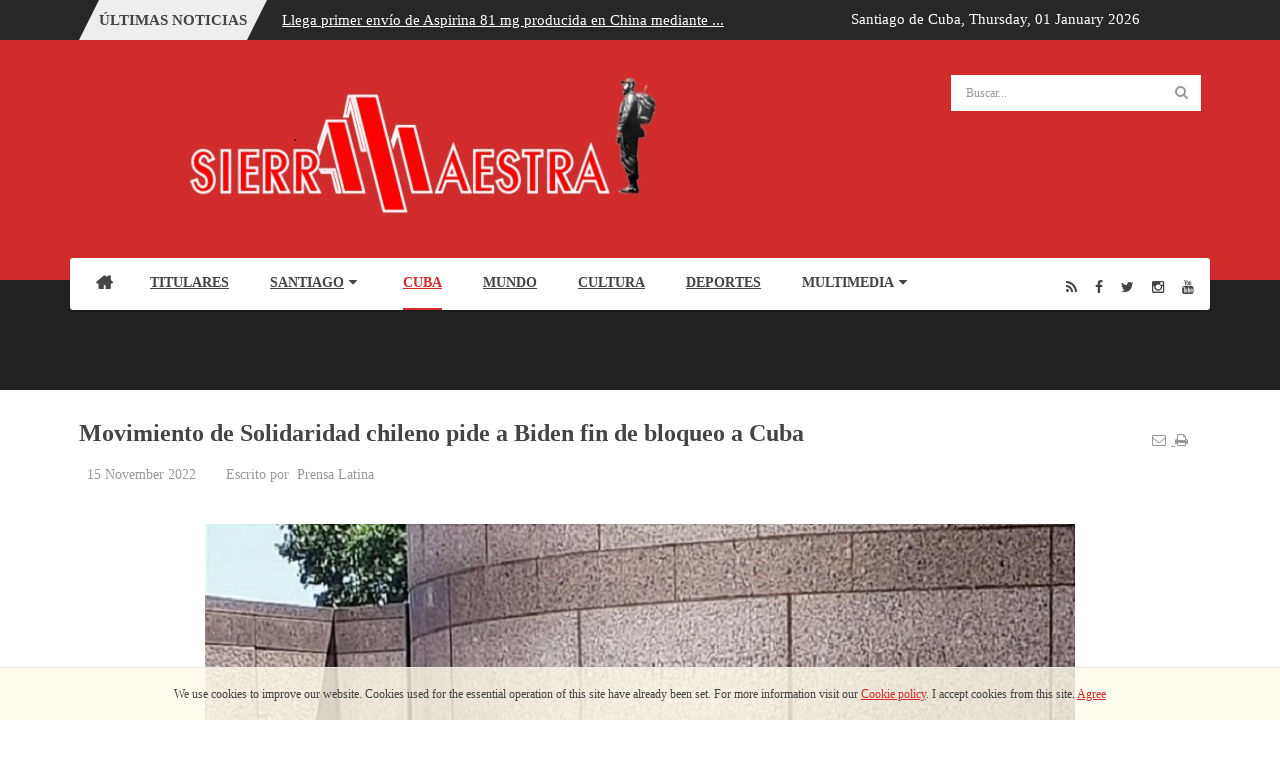

--- FILE ---
content_type: text/html; charset=utf-8
request_url: https://sierramaestra.cu/index.php/cuba/item/3216-movimiento-de-solidaridad-chileno-pide-a-biden-fin-de-bloqueo-a-cuba
body_size: 11983
content:


<!DOCTYPE html>
<html prefix="og: http://ogp.me/ns#"  lang="en-gb">
<head>
	<base href="https://sierramaestra.cu/index.php/cuba/item/3216-movimiento-de-solidaridad-chileno-pide-a-biden-fin-de-bloqueo-a-cuba" />
	<meta http-equiv="content-type" content="text/html; charset=utf-8" />
	<meta name="keywords" content="santiago de cuba, cuba, chile, biden, bloqueo, periodico sierra maestra" />
	<meta name="robots" content="max-image-preview:large" />
	<meta name="author" content="Prensa Latina" />
	<meta property="og:url" content="https://sierramaestra.cu/index.php/cuba/item/3216-movimiento-de-solidaridad-chileno-pide-a-biden-fin-de-bloqueo-a-cuba" />
	<meta property="og:type" content="article" />
	<meta property="og:title" content="Movimiento de Solidaridad chileno pide a Biden fin de bloqueo a Cuba - Periódico Sierra Maestra" />
	<meta property="og:description" content="Movimiento de Solidaridad chileno pide a Biden fin de bloqueo a Cuba" />
	<meta property="og:image" content="https://sierramaestra.cu/media/k2/items/cache/b6221b280ec31fd2ea149ca7a3efb4a2_M.jpg" />
	<meta name="image" content="https://sierramaestra.cu/media/k2/items/cache/b6221b280ec31fd2ea149ca7a3efb4a2_M.jpg" />
	<meta name="twitter:card" content="summary" />
	<meta name="twitter:title" content="Movimiento de Solidaridad chileno pide a Biden fin de bloqueo a Cuba - Periódico Sierra Maestra" />
	<meta name="twitter:description" content="Movimiento de Solidaridad chileno pide a Biden fin de bloqueo a Cuba" />
	<meta name="twitter:image" content="https://sierramaestra.cu/media/k2/items/cache/b6221b280ec31fd2ea149ca7a3efb4a2_M.jpg" />
	<meta name="twitter:image:alt" content="Movimiento de Solidaridad chileno pide a Biden fin de bloqueo a Cuba" />
	<meta name="description" content="Movimiento de Solidaridad chileno pide a Biden fin de bloqueo a Cuba" />
	<meta name="generator" content="Periódico Sierra Maestra" />
	<title>Movimiento de Solidaridad chileno pide a Biden fin de bloqueo a Cuba - Periódico Sierra Maestra</title>
	<link href="/index.php/cuba/item/3216-movimiento-de-solidaridad-chileno-pide-a-biden-fin-de-bloqueo-a-cuba" rel="canonical" />
	<link href="https://cdnjs.cloudflare.com/ajax/libs/magnific-popup.js/1.1.0/magnific-popup.min.css" rel="stylesheet" type="text/css" />
	<link href="https://cdnjs.cloudflare.com/ajax/libs/simple-line-icons/2.4.1/css/simple-line-icons.min.css" rel="stylesheet" type="text/css" />
	<link href="/components/com_k2/css/k2.css?v=2.11.20241016" rel="stylesheet" type="text/css" />
	<link href="/plugins/system/jce/css/content.css?aa754b1f19c7df490be4b958cf085e7c" rel="stylesheet" type="text/css" />
	<link href="/templates/system/css/general.css" rel="stylesheet" type="text/css" />
	<link href="/templates/system/css/system.css" rel="stylesheet" type="text/css" />
	<link href="/templates/sj_thedaily/asset/bootstrap/css/bootstrap.min.css" rel="stylesheet" type="text/css" />
	<link href="/templates/sj_thedaily/css/template-red.css" rel="stylesheet" type="text/css" />
	<link href="/templates/sj_thedaily/css/pattern.css" rel="stylesheet" type="text/css" />
	<link href="/templates/sj_thedaily/css/jquery.mmenu.all.css" rel="stylesheet" type="text/css" />
	<link href="/templates/sj_thedaily/css/your_css.css" rel="stylesheet" type="text/css" />
	<link href="/templates/sj_thedaily/asset/fonts/awesome/css/font-awesome.css" rel="stylesheet" type="text/css" />
	<link href="/templates/sj_thedaily/css/responsive.css" rel="stylesheet" type="text/css" />
	<link href="http://fonts.googleapis.com/css?family=Roboto" rel="stylesheet" type="text/css" />
	<link href="/plugins/system/ytshortcodes/assets/css/shortcodes.css" rel="stylesheet" type="text/css" />
	<link href="https://sierramaestra.cu/modules/mod_datetime/tmpl/default.min.css" rel="stylesheet" type="text/css" />
	<link href="/media/k2splash/css/k2splash.css" rel="stylesheet" type="text/css" />
	<style type="text/css">

                        /* K2 - Magnific Popup Overrides */
                        .mfp-iframe-holder {padding:10px;}
                        .mfp-iframe-holder .mfp-content {max-width:100%;width:100%;height:100%;}
                        .mfp-iframe-scaler iframe {background:#fff;padding:10px;box-sizing:border-box;box-shadow:none;}
                    .container{width:1200px}
		#yt_mainmenu #meganavigator ul.subnavi {
			padding:0;margin:0;
		}
		
	body{font-family:Roboto!important;font-weight:}#yt_mainmenu #moonavigator li.level1 > .item-link, .slide.sj-splash .spl-title{font-family:Roboto!important;font-weight:}h1,h2,h3{font-family:Roboto!important;font-weight:}.mod_datetime{ color: #ffffff;
                   padding:8px; 
position: absolute;

 }
	</style>
	<script src="/media/jui/js/jquery.min.js?d87f48797138426924cf319d1172ef38" type="text/javascript"></script>
	<script src="/media/jui/js/jquery-noconflict.js?d87f48797138426924cf319d1172ef38" type="text/javascript"></script>
	<script src="/media/jui/js/jquery-migrate.min.js?d87f48797138426924cf319d1172ef38" type="text/javascript"></script>
	<script src="https://cdnjs.cloudflare.com/ajax/libs/magnific-popup.js/1.1.0/jquery.magnific-popup.min.js" type="text/javascript"></script>
	<script src="/media/k2/assets/js/k2.frontend.js?v=2.11.20241016&sitepath=/" type="text/javascript"></script>
	<script src="https://www.google.com/recaptcha/api.js?onload=onK2RecaptchaLoaded&render=explicit" type="text/javascript"></script>
	<script src="https://sierramaestra.cu/templates/sj_thedaily/asset/bootstrap/js/bootstrap.min.js" type="text/javascript"></script>
	<script src="https://sierramaestra.cu/templates/sj_thedaily/js/keepmenu.js" type="text/javascript"></script>
	<script src="https://sierramaestra.cu/templates/sj_thedaily/js/yt-script.js" type="text/javascript"></script>
	<script src="https://sierramaestra.cu/templates/sj_thedaily/js/jquery.mmenu.min.all.js" type="text/javascript"></script>
	<script src="https://sierramaestra.cu/templates/sj_thedaily/js/touchswipe.min.js" type="text/javascript"></script>
	<script src="https://sierramaestra.cu/templates/sj_thedaily/menusys/class/common/js/jquery.easing.1.3.js" type="text/javascript"></script>
	<script src="https://sierramaestra.cu/templates/sj_thedaily/menusys/class/mega/assets/jquery.megamenu.js" type="text/javascript"></script>
	<script src="https://sierramaestra.cu/plugins/system/ytshortcodes/assets/js/prettify.js" type="text/javascript"></script>
	<script src="https://sierramaestra.cu/plugins/system/ytshortcodes/assets/js/shortcodes.js" type="text/javascript"></script>
	<script src="https://sierramaestra.cu/modules/mod_datetime/assets/js/dayjs.min.js" type="text/javascript"></script>
	<script src="https://sierramaestra.cu/modules/mod_datetime/assets/js/dayjs_plugin_utc.min.js" type="text/javascript"></script>
	<script src="https://sierramaestra.cu/modules/mod_datetime/assets/js/dayjs_plugin_timezone.min.js" type="text/javascript"></script>
	<script src="https://sierramaestra.cu/modules/mod_datetime/assets/js/locales/en.js" type="text/javascript"></script>
	<script src="/media/k2splash/js/jcarousel.js" type="text/javascript"></script>
	<script type="text/javascript">

                                function onK2RecaptchaLoaded() {
                                    grecaptcha.render("recaptcha", {
                                        "sitekey": "6LerUOogAAAAAJRzda4EfWr2rVIdtMHV_F3TnObE",
                                        "theme": "red"
                                    });
                                }
                            jQuery(function($){ initTooltips(); $("body").on("subform-row-add", initTooltips); function initTooltips (event, container) { container = container || document;$(container).find(".hasTooltip").tooltip({"html": true,"container": "body"});} });    document.addEventListener('DOMContentLoaded', function () {
        // Assuming you've included dayjs and the Greek locale already
        dayjs.locale(`en`);
        dayjs.extend(dayjs_plugin_utc);
        dayjs.extend(dayjs_plugin_timezone);

        // DATE
        const mod_dateElement = document.getElementById(`mod_date_js_363`);

        function modUpdateDate() {
            const currentDate = dayjs()
                .format(`dddd, MM MMMM YYYY`); // YYYY-MM-DD HH:mm:ss
            mod_dateElement.textContent = currentDate;
        }

        // Update the time immediately upon script load
        modUpdateDate();

        // Then update it every second (1000 milliseconds)
        setInterval(modUpdateDate, 1000);
    });
	</script>
	<script type="application/ld+json">

                {
                    "@context": "https://schema.org",
                    "@type": "Article",
                    "mainEntityOfPage": {
                        "@type": "WebPage",
                        "@id": "https://sierramaestra.cu/index.php/cuba/item/3216-movimiento-de-solidaridad-chileno-pide-a-biden-fin-de-bloqueo-a-cuba"
                    },
                    "url": "https://sierramaestra.cu/index.php/cuba/item/3216-movimiento-de-solidaridad-chileno-pide-a-biden-fin-de-bloqueo-a-cuba",
                    "headline": "Movimiento de Solidaridad chileno pide a Biden fin de bloqueo a Cuba - Periódico Sierra Maestra",
                    "image": [
                        "https://sierramaestra.cu/media/k2/items/cache/b6221b280ec31fd2ea149ca7a3efb4a2_XL.jpg",
                        "https://sierramaestra.cu/media/k2/items/cache/b6221b280ec31fd2ea149ca7a3efb4a2_L.jpg",
                        "https://sierramaestra.cu/media/k2/items/cache/b6221b280ec31fd2ea149ca7a3efb4a2_M.jpg",
                        "https://sierramaestra.cu/media/k2/items/cache/b6221b280ec31fd2ea149ca7a3efb4a2_S.jpg",
                        "https://sierramaestra.cu/media/k2/items/cache/b6221b280ec31fd2ea149ca7a3efb4a2_XS.jpg",
                        "https://sierramaestra.cu/media/k2/items/cache/b6221b280ec31fd2ea149ca7a3efb4a2_Generic.jpg"
                    ],
                    "datePublished": "2022-11-15T09:15:53-05:00",
                    "dateModified": "2022-11-15T09:21:03-05:00",
                    "author": {
                        "@type": "Person",
                        "name": "Prensa Latina",
                        "url": "https://sierramaestra.cu/"
                    },
                    "publisher": {
                        "@type": "Organization",
                        "name": "Periódico Sierra Maestra",
                        "url": "https://sierramaestra.cu/",
                        "logo": {
                            "@type": "ImageObject",
                            "name": "Periódico Sierra Maestra",
                            "width": "",
                            "height": "",
                            "url": "https://sierramaestra.cu/"
                        }
                    },
                    "articleSection": "https://sierramaestra.cu/index.php/cuba",
                    "keywords": "santiago de cuba, cuba, chile, biden, bloqueo, periodico sierra maestra",
                    "description": "Santiago de Chile, 15 nov (Prensa Latina) El Movimiento de Solidaridad con Cuba en Chile publicó hoy una carta enviada al presidente de Estados Unidos, Joe Biden, donde le pide poner fin al bloqueo económico, comercial y financiero contra el país caribeño.",
                    "articleBody": "Santiago de Chile, 15 nov (Prensa Latina) El Movimiento de Solidaridad con Cuba en Chile publicó hoy una carta enviada al presidente de Estados Unidos, Joe Biden, donde le pide poner fin al bloqueo económico, comercial y financiero contra el país caribeño. La misiva, entregada en la embajada estadounidense en Santiago, recuerda que la Asamblea General de la ONU aprobó el pasado 3 de noviembre un proyecto de resolución contra ese cerco, el cual fue adoptado por 185 votos a favor, dos abstenciones y solo dos en contra: los de Estados Unidos e Israel. “El mundo entero ha exigido el término del bloqueo mediante una aplastante mayoría, en un acto profundamente democrático. El 99 por ciento de los países que componen la Asamblea de la ONU han dicho no a las acciones unilaterales contra Cuba”, señala el texto. Añade el movimiento que en cualquier democracia dicha votación significaría un mandato inmediato a respetar. “Por ello nos asombra que su Gobierno no se haga eco de lo que exige el mundo”, afirma. La misiva asegura que las políticas restrictivas contra Cuba han tenido un impacto inmenso en la vida cotidiana del pueblo de la isla y solo en los primeros 14 meses de la gestión de Biden los perjuicios causados ascendieron a seis mil 364 millones de dólares. A pesar de ello, Cuba tuvo una de las más exitosas políticas de contención y manejo de la pandemia de la Covid-19, cuyos resultados los expandió para ayudar a otros pueblos a enfrentar sus graves secuelas. Señor presidente, es necesario que su gobierno esté a la altura del derecho internacional, del respeto a la autodeterminación de los pueblos y levante el bloqueo, señala la carta enviada a Biden. El documento fue firmado por más de una veintena de agrupaciones, colectivos, comités y casas de la amistad, integrantes del movimiento."
                }
                
	</script>
	<script type="text/javascript">
	var TMPL_NAME = "sj_thedaily";
	var TMPL_COOKIE = ["bgimage","themecolor","templateLayout","menustyle","activeNotice","typelayout"];
</script>


    <meta name="HandheldFriendly" content="true"/>
	<meta name="format-detection" content="telephone=no">
	<meta name="apple-mobile-web-app-capable" content="YES" />
    <meta http-equiv="content-type" content="text/html; charset=utf-8" />
	
	<!-- META FOR IOS & HANDHELD -->
			<meta name="viewport" content="width=device-width, initial-scale=1.0, user-scalable=yes"/>
		
	<!-- LINK FOR FAVICON -->
			<link rel="icon" type="image/x-icon" href="/images/favicon-16x16.png" />
    	
    <!-- Suport IE8: media query, html5 -->



	<!--For param enableGoogleAnalytics-->
	<script type="text/javascript">
        var _gaq = _gaq || [];
        _gaq.push(["_setAccount", "UA-24634662-1"]);
        _gaq.push(["_trackPageview"]);
        (function() {
        var ga = document.createElement("script"); ga.type = "text/javascript"; ga.async = true;
        ga.src = ("https:" == document.location.protocol ? "https://ssl" : "http://www") + ".google-analytics.com/ga.js";
        var s = document.getElementsByTagName("script")[0]; s.parentNode.insertBefore(ga, s);
        })();
    </script>
	
	
	
<style>
                div#cookieMessageContainer {
                    position:fixed;
                    z-index:9999;
                    top:0px;
					right:0px;
                    margin:0px auto;
					
                }
                table, tr, td {border:0px !important}
				#cookieMessageContainer table,#cookieMessageContainer td{margin:0;padding:0;vertical-align:middle}
                #cookieMessageAgreementForm {margin-left:10px;}
                #cookieMessageInformationIcon {margin-right:10px;height:29px;}
                #info_icon {vertical-align:middle;margin-top:5px;}
                #buttonbarContainer {height:29px;margin-bottom:-10px;}
                #cookietable {border:none;cellpadding:0px;}
                #cookietable td {border:none;}
                #outer table, #outer tr, #outer td {border:none;}
                #outer{padding:2px;}
				
				a#cookieMessageDetailsLink { text-decoration: underline;}
            </style></head>
<body id="bd" class=" " >
	
	<div id="yt_wrapper" class=" ">
		
		<header id="yt_spotlight1" class="block">						<div class="container">
							<div class="row">
								
									<div id="top1"  class="col-md-8  hidden-sm hidden-xs" >
				
	<div id="sj_splash_17690622571472347420" class="sj-splash   slide" data-interval="5000" data-pause="hover">
		 
				<div class="spl-title">
			<span class="spl-title-inner">Últimas Noticias</span>
		</div>
				<div class="spl-items">
			<div class="spl-items-inner">
								<div class="spl-item  item   active" data-href="/index.php/titulares/item/15034-llega-primer-envio-de-aspirina-81-mg-producida-en-china-mediante-cooperacion-bilateral" >
										<span class="spl-item-title">
						<a href="/index.php/titulares/item/15034-llega-primer-envio-de-aspirina-81-mg-producida-en-china-mediante-cooperacion-bilateral" title="Llega primer envío de Aspirina 81 mg producida en China mediante cooperación bilateral"  >
							Llega primer envío de Aspirina 81 mg producida en China mediante ...						</a>
					</span>
																			</div>
								<div class="spl-item  item  " data-href="/index.php/titulares/item/15033-el-deber-cumplido" >
										<span class="spl-item-title">
						<a href="/index.php/titulares/item/15033-el-deber-cumplido" title="El deber cumplido"  >
							El deber cumplido						</a>
					</span>
																			</div>
								<div class="spl-item  item  " data-href="/index.php/item/15032-en-santiago-de-cuba-xix-simposio-internacional-de-comunicacion-social" >
										<span class="spl-item-title">
						<a href="/index.php/item/15032-en-santiago-de-cuba-xix-simposio-internacional-de-comunicacion-social" title="En Santiago de Cuba, XIX Simposio Internacional de Comunicación Social"  >
							En Santiago de Cuba, XIX Simposio Internacional de Comunicación Social						</a>
					</span>
																			</div>
								<div class="spl-item  item  " data-href="/index.php/titulares/item/15031-cooperacion-cuba-china-se-consolida-en-materia-educativa" >
										<span class="spl-item-title">
						<a href="/index.php/titulares/item/15031-cooperacion-cuba-china-se-consolida-en-materia-educativa" title="Cooperación Cuba-China se consolida en materia educativa"  >
							Cooperación Cuba-China se consolida en materia educativa						</a>
					</span>
																			</div>
								<div class="spl-item  item  " data-href="/index.php/deportes/item/15030-comienza-cuba-preparacion-al-clasico-mundial-de-beisbol" >
										<span class="spl-item-title">
						<a href="/index.php/deportes/item/15030-comienza-cuba-preparacion-al-clasico-mundial-de-beisbol" title="Comienza Cuba preparación al Clásico Mundial de Beisbol"  >
							Comienza Cuba preparación al Clásico Mundial de Beisbol						</a>
					</span>
																			</div>
								<div class="spl-item  item  " data-href="/index.php/titulares/item/15028-destaca-gremio-del-sector-electrico-santiaguero" >
										<span class="spl-item-title">
						<a href="/index.php/titulares/item/15028-destaca-gremio-del-sector-electrico-santiaguero" title="Destaca gremio del sector eléctrico santiaguero"  >
							Destaca gremio del sector eléctrico santiaguero						</a>
					</span>
																			</div>
								<div class="spl-item  item  " data-href="/index.php/santiago/historia/item/15027-la-plata-inicio-de-las-victorias-rebeldes" >
										<span class="spl-item-title">
						<a href="/index.php/santiago/historia/item/15027-la-plata-inicio-de-las-victorias-rebeldes" title="La Plata: inicio de las victorias rebeldes"  >
							La Plata: inicio de las victorias rebeldes						</a>
					</span>
																			</div>
								<div class="spl-item  item  " data-href="/index.php/titulares/item/15025-polos-productivos-sanluiseros-aseguran-estabilidad-en-la-entrega-de-alimentos" >
										<span class="spl-item-title">
						<a href="/index.php/titulares/item/15025-polos-productivos-sanluiseros-aseguran-estabilidad-en-la-entrega-de-alimentos" title="Polos productivos sanluiseros aseguran estabilidad en la entrega de alimentos"  >
							Polos productivos sanluiseros aseguran estabilidad en la entrega de ...						</a>
					</span>
																			</div>
								<div class="spl-item  item  " data-href="/index.php/titulares/item/15024-santiago-de-cuba-avanza-en-la-transicion-energetica" >
										<span class="spl-item-title">
						<a href="/index.php/titulares/item/15024-santiago-de-cuba-avanza-en-la-transicion-energetica" title="Santiago de Cuba avanza en la transición energética"  >
							Santiago de Cuba avanza en la transición energética						</a>
					</span>
																			</div>
								<div class="spl-item  item  " data-href="/index.php/item/15023-celebro-la-universidad-de-oriente-su-acto-por-el-dia-de-la-ciencia" >
										<span class="spl-item-title">
						<a href="/index.php/item/15023-celebro-la-universidad-de-oriente-su-acto-por-el-dia-de-la-ciencia" title="Celebró la Universidad de Oriente su acto por el Día de la Ciencia"  >
							Celebró la Universidad de Oriente su acto por el Día de la Ciencia						</a>
					</span>
																			</div>
							</div>
		</div>
		
				
	</div>	
	
<script>
//<![CDATA[    					
	jQuery(function($){
		;(function(element){
			var $element = $(element);
			$element.each(function(){
				var $this = $(this), options = options = !$this.data('modal') && $.extend({}, $this.data());
				$this.jcarousel(options);
				$this.bind('jslide', function(e){
					var index = $(this).find(e.relatedTarget).index();
	
					// process for nav
					$('[data-jslide]').each(function(){
						var $nav = $(this), $navData = $nav.data(), href, $target = $($nav.attr('data-target') || (href = $nav.attr('href')) && href.replace(/.*(?=#[^\s]+$)/, ''));
						if ( !$target.is($this) ) return;
						if (typeof $navData.jslide == 'number' && $navData.jslide==index){
							$nav.addClass('sel');
						} else {
							$nav.removeClass('sel');
						}
					});
	
				});
			});
			return ;
			
		})('#sj_splash_17690622571472347420');
	});
//]]>	
</script>

		</div>
				<div id="top2"  class="col-md-4 col-sm-12 col-xs-12" >
			
<div class="mod_datetime mod_datetime_363">
    Santiago de Cuba,                                 <span class="mod_date" id="mod_date_js_363"></span>
                                            </div>
		</div>
									
							</div>
						</div>
						
                    </header>			<nav id="yt_header" class="block">						<div class="container">
							<div class="row">
								
									<div id="yt_logo" class="col-md-9 col-sm-6 col-xs-6"  >
						
			<a class="logo" href="/" title="Periódico Sierra Maestra">
				<img data-placeholder="no" src="https://sierramaestra.cu/templates/sj_thedaily/images/styling/red/logo.png" alt="Periódico Sierra Maestra" style="width:px;height:px;"  />
			</a>
           
                </div>
				<div id="search"  class="col-md-3 col-sm-6 col-xs-6" >
			    		<div class="module  mod-search clearfix">
	    	    <div class="modcontent clearfix">
			
<div id="k2ModuleBox328" class="k2SearchBlock  mod-search">
	<form action="/index.php/cuba/itemlist/search" method="get" autocomplete="off" class="k2SearchBlockForm">

		<input type="text" value="Buscar..." name="searchword" alt="Buscar..." class="inputbox" onblur="if(this.value=='') this.value='Buscar...';" onfocus="if(this.value=='Buscar...') this.value='';" />

						<button type="submit" class="button" onclick="this.form.searchword.focus();" >
		<i class="fa fa-search icon-white"></i></button>
				
		<input type="hidden" name="categories" value="" />
					</form>

	</div>
	    </div>
	</div>
    
		</div>
									
							</div>
						</div>
						
                    </nav>			<div id="yt_menuwrap" class="block">						<div class="container">
							<div class="row">
								
									<div id="yt_mainmenu" class="col-md-10 col-sm-8 col-xs-3"  >
			<ul id="meganavigator" class="clearfix navi"><li class="level1 first ">
	<a title="Home " class="level1 first  item-link" href="https://sierramaestra.cu/"><span class="menu-title">Home </span></a>	
	</li>

<li class="level1 ">
	<a title="Titulares" class="level1  item-link" href="/index.php/titulares"><span class="menu-title">Titulares</span></a>	
	</li>

<li class="level1 havechild ">
	<a title="Santiago" class="level1 havechild  item-link" href="/index.php/santiago"><span class="menu-title">Santiago</span><i class="fa fa-caret-down"></i></a>	
			<!-- open mega-content div -->
		<div class="level2 megachild mega-content" >
			<div class="mega-content-inner clearfix" style="width:500px">
			
				
									<div class="mega-col first more" style="width:50%;">
						<div class="mega-group">
	<div class="mega-group-title">
		<a title="Historia" class="level2  item-link" href="/index.php/santiago/historia"><span class="menu-title">Historia</span></a>	</div>
	</div><div class="mega-group">
	<div class="mega-group-title">
		<a title="Turismo" class="level2  item-link" href="/index.php/santiago/turismo"><span class="menu-title">Turismo</span></a>	</div>
	</div><div class="mega-group">
	<div class="mega-group-title">
		<a title="Ciencia" class="level2  item-link" href="/index.php/santiago/ciencia"><span class="menu-title">Ciencia</span></a>	</div>
	</div>					</div>
									<div class="mega-col last more" style="width:50%;">
						<div class="mega-group">
	<div class="mega-group-title">
		<a title="Opinión" class="level2  item-link" href="/index.php/santiago/opinion"><span class="menu-title">Opinión</span></a>	</div>
	</div><div class="mega-group">
	<div class="mega-group-title">
		<a title="Especiales" class="level2  item-link" href="/index.php/santiago/especiales"><span class="menu-title">Especiales</span></a>	</div>
	</div><div class="mega-group">
	<div class="mega-group-title">
		<a title="Contra Delitos" class="level2  item-link" href="/index.php/santiago/contra-delitos"><span class="menu-title">Contra Delitos</span></a>	</div>
	</div>					</div>
							</div>
		</div>
		</li>

<li class="active level1 ">
	<a title="Cuba" class="active level1  item-link" href="/index.php/cuba"><span class="menu-title">Cuba</span></a>	
	</li>

<li class="level1 ">
	<a title="Mundo" class="level1  item-link" href="/index.php/internacionales"><span class="menu-title">Mundo</span></a>	
	</li>

<li class="level1 ">
	<a title="Cultura" class="level1  item-link" href="/index.php/cultura"><span class="menu-title">Cultura</span></a>	
	</li>

<li class="level1 ">
	<a title="Deportes" class="level1  item-link" href="/index.php/deportes"><span class="menu-title">Deportes</span></a>	
	</li>

<li class="level1 last havechild ">
	<div title="Multimedia" class="level1 last havechild  item-link separator"><span class="menu-title">Multimedia</span><i class="fa fa-caret-down"></i></div>	
			<!-- open mega-content div -->
		<div class="level2 megachild mega-content" >
			<div class="mega-content-inner clearfix" style="width:500px">
			
				
									<div class="mega-col first more" style="width:50%;">
						<div class="mega-group">
	<div class="mega-group-title">
		<a title="Galerías de Fotos" class="level2  item-link" href="/index.php/multimedia/galerias-de-fotos"><span class="menu-title">Galerías de Fotos</span></a>	</div>
	</div><div class="mega-group">
	<div class="mega-group-title">
		<a title="Podcasts" class="level2  item-link" href="/index.php/multimedia/podcasts"><span class="menu-title">Podcasts</span></a>	</div>
	</div><div class="mega-group">
	<div class="mega-group-title">
		<a title="Audiovisuales" class="level2  item-link" href="/index.php/multimedia/audiovisuales"><span class="menu-title">Audiovisuales</span></a>	</div>
	</div>					</div>
									<div class="mega-col last more" style="width:50%;">
						<div class="mega-group">
	<div class="mega-group-title">
		<a title="Entrevistas Online" class="level2  item-link" href="/index.php/multimedia/entrevistas-online"><span class="menu-title">Entrevistas Online</span></a>	</div>
	</div><div class="mega-group">
	<div class="mega-group-title">
		<a title="Infografías" class="level2  item-link" href="/index.php/multimedia/infografias"><span class="menu-title">Infografías</span></a>	</div>
	</div>					</div>
							</div>
		</div>
		</li>

</ul>	<script type="text/javascript">
				jQuery(function($){
            $('#meganavigator').megamenu({ 
            	'wrap':'#yt_menuwrap .container',
            	'easing': 'easeInOutCirc',
				'justify': 'left',
				'mm_timeout': '150'
            });
	    });
		
	</script>
	
		<div id="yt-responivemenu" class="yt-resmenu ">
			<a  href="#yt-off-resmenu">
				<i class="fa fa-bars"></i>
			</a>
			<div id="yt_resmenu_sidebar" class="hidden">
				<ul class=" blank">
			    <li><a title="Home " href='https://sierramaestra.cu/'>Home </a>        </li>
        <li><a title="Titulares" href='/index.php/titulares'>Titulares</a>        </li>
        <li><a title="Santiago" href='/index.php/santiago'>Santiago</a>            <ul class="nav">
            <li><a title="Historia" href='/index.php/santiago/historia'>Historia</a>        </li>
        <li><a title="Turismo" href='/index.php/santiago/turismo'>Turismo</a>        </li>
        <li><a title="Ciencia" href='/index.php/santiago/ciencia'>Ciencia</a>        </li>
        <li><a title="Opinión" href='/index.php/santiago/opinion'>Opinión</a>        </li>
        <li><a title="Especiales" href='/index.php/santiago/especiales'>Especiales</a>        </li>
        <li><a title="Contra Delitos" href='/index.php/santiago/contra-delitos'>Contra Delitos</a>        </li>
                </ul></li>
            <li><a title="Cuba" href='/index.php/cuba' class="active">Cuba</a>        </li>
        <li><a title="Mundo" href='/index.php/internacionales'>Mundo</a>        </li>
        <li><a title="Cultura" href='/index.php/cultura'>Cultura</a>        </li>
        <li><a title="Deportes" href='/index.php/deportes'>Deportes</a>        </li>
        <li><a title="Multimedia" href="#1">Multimedia</a>            <ul class="nav">
            <li><a title="Galerías de Fotos" href='/index.php/multimedia/galerias-de-fotos'>Galerías de Fotos</a>        </li>
        <li><a title="Podcasts" href='/index.php/multimedia/podcasts'>Podcasts</a>        </li>
        <li><a title="Audiovisuales" href='/index.php/multimedia/audiovisuales'>Audiovisuales</a>        </li>
        <li><a title="Entrevistas Online" href='/index.php/multimedia/entrevistas-online'>Entrevistas Online</a>        </li>
        <li><a title="Infografías" href='/index.php/multimedia/infografias'>Infografías</a>        </li>
                </ul></li>
        				</ul>
			</div>
			<script type="text/javascript">
				jQuery(document).ready(function($){
					if($('#yt-off-resmenu ')){
						$('#yt-off-resmenu').html($('#yt_resmenu_sidebar').html());
						$("#yt_resmenu_sidebar").remove();
					}
					$('#yt-off-resmenu').mmenu({});

				});
			</script>
		</div>
	        </div>
				<div id="social"  class="col-md-2 col-sm-4 col-xs-9" >
			    		<div class="module  social-menu clearfix">
	    	    <div class="modcontent clearfix">
			
<div class="social"><div class="yt-socialbt"><a data-placement="top" target="_blank" class="sb rss default   " title="Rss" href="http://www.sierramaestra.cu/index.php?format=feed&amp;type=rss"><i class="fa fa-rss"></i></a></div> <div class="yt-socialbt"><a data-placement="top" target="_blank" class="sb facebook default   " title="Facebook" href="http://www.facebook.com/PSierraMaestra"><i class="fa fa-facebook"></i></a></div> <div class="yt-socialbt"><a data-placement="top" target="_blank" class="sb twitter default   " title="Twitter" href="https://twitter.com/PSierraMaestra"><i class="fa fa-twitter"></i></a></div> <div class="yt-socialbt"><a data-placement="top" target="_blank" class="sb instagram default   " title="Instagram" href="https://www.instagram.com/p_sierramaestra/"><i class="fa fa-instagram"></i></a></div> <div class="yt-socialbt"><a data-placement="top" target="_blank" class="sb youtube default   " title="Youtube" href="https://www.youtube.com/channel/UCHoz6_Thcxyp1ZTYndapd1Q"><i class="fa fa-youtube"></i></a></div></div>
	    </div>
	</div>
    
		</div>
									
							</div>
						</div>
						
                    </div>			<section id="yt_breadcrumb" class="block">						<div class="container">
							<div class="row">
								
									<div id="breadcrumb"  class="col-sm-12" >
			    		<div class="module  nomarginbottom clearfix">
	    	    <div class="modcontent clearfix">
			
<ul class="breadcrumb nomarginbottom">
	<li class="active"></li><li><a href="/index.php/cuba" class="pathway">Cuba</a></li></ul>
	    </div>
	</div>
    
		</div>
									
							</div>
						</div>
						
                    </section>			<section id="content" class="    no-right nogroup-right block">						
						<div  class="container">
							<div  class="row">
								
									<div id="content_main" class="col-sm-12"><div class="content-main-inner ">			<div id="system-message-container">
	</div>

                  <div id="yt_component">
             

<!-- Start K2 Item Layout -->
<span id="startOfPageId3216"></span>

<div id="k2Container" class="itemView">

	<!-- Plugins: BeforeDisplay -->
	
	<!-- K2 Plugins: K2BeforeDisplay -->
			<!-- Item category 
	<div class="itemCategory">
				<h2>
			<a href="/index.php/cuba">Nacionales</a>
		</h2>
		<div class="line"></div>
	</div>
		-->
	<div class="itemHeader">
	  	  <!-- Item title -->
	  <h2 class="itemTitle">
					<div class="me-inline">
	  	Movimiento de Solidaridad chileno pide a Biden fin de bloqueo a Cuba		</div>
	  				<div class="itemToolbar me-inline">
		
		<ul class="icon-item size-mail">
						<!-- Email Button -->
			<li class="emailbutton">
				<a class="itemEmailLink" rel="nofollow" href="/index.php/component/mailto/?tmpl=component&amp;template=sj_thedaily&amp;link=9a9a5325b76de5cee748b7e1f840abb197102d30" onclick="window.open(this.href,'emailWindow','width=400,height=350,location=no,menubar=no,resizable=no,scrollbars=no'); return false;">
					<i class="fa fa-envelope-o"></i>
				</a>
			</li>
			
						<!-- Print Button -->
			<li class="printbutton">
				<a class="itemPrintLink" rel="nofollow" href="/index.php/cuba/item/3216-movimiento-de-solidaridad-chileno-pide-a-biden-fin-de-bloqueo-a-cuba?tmpl=component&amp;print=1" onclick="window.open(this.href,'printWindow','width=900,height=600,location=no,menubar=no,resizable=yes,scrollbars=yes'); return false;">
					<i class="fa fa-print"></i>
				</a>
			</li>
					</ul>
		<ul style="text-align: inherit;">
						
			
			
			
			
		</ul>
		<div class="clr"></div>
  </div>
	
	  </h2>
	  
		

  </div>

  <!-- Plugins: AfterDisplayTitle -->
  
  <!-- K2 Plugins: K2AfterDisplayTitle -->
  
	  <div class="itemToolbar">
		<div class="icon-item action">
						<!-- Date created -->
			<span class="itemDateCreated me-inline">
				</i> 15 November 2022			</span>
												<!-- Item Author -->
			<span class="itemAuthor me-inline">
				Escrito por&nbsp;
								Prensa Latina							</span>
						
		</div>	
		
  </div>
	
	

  <div class="itemBody">

	  <!-- Plugins: BeforeDisplayContent -->
	  
	  <!-- K2 Plugins: K2BeforeDisplayContent -->
	  	
		<!-- Item Image -->
	<div class="itemImageBlock">
		<div class="itemImage">
		      <span class="itemImage">
			      <a class="" data-rel="prettyPhoto" href="/media/k2/items/cache/b6221b280ec31fd2ea149ca7a3efb4a2_XL.jpg" title="Click to preview image">
				      <img src="/media/k2/items/cache/b6221b280ec31fd2ea149ca7a3efb4a2_XL.jpg" alt="Movimiento de Solidaridad chileno pide a Biden fin de bloqueo a Cuba" />			      </a>
		      </span>
		</div>

		
				<!-- Image credits -->
		<span class="itemImageCredits">PL</span>
		
		<div class="clr"></div>
	</div>
			  	  	  <!-- Item introtext -->
	  <div class="itemIntroText">
	  	<p>Santiago de Chile, 15 nov (Prensa Latina) El Movimiento de Solidaridad con Cuba en Chile publicó hoy una carta enviada al presidente de Estados Unidos, Joe Biden, donde le pide poner fin al bloqueo económico, comercial y financiero contra el país caribeño.</p>
	  </div>
	  	  	  <!-- Item fulltext -->
	  <div class="itemFullText">
	  	
<p>La misiva, entregada en la embajada estadounidense en Santiago, recuerda que la Asamblea General de la ONU aprobó el pasado 3 de noviembre un proyecto de resolución contra ese cerco, el cual fue adoptado por 185 votos a favor, dos abstenciones y solo dos en contra: los de Estados Unidos e Israel.</p>
<p>“El mundo entero ha exigido el término del bloqueo mediante una aplastante mayoría, en un acto profundamente democrático. El 99 por ciento de los países que componen la Asamblea de la ONU han dicho no a las acciones unilaterales contra Cuba”, señala el texto.</p>
<p>Añade el movimiento que en cualquier democracia dicha votación significaría un mandato inmediato a respetar. “Por ello nos asombra que su Gobierno no se haga eco de lo que exige el mundo”, afirma.</p>
<p>La misiva asegura que las políticas restrictivas contra Cuba han tenido un impacto inmenso en la vida cotidiana del pueblo de la isla y solo en los primeros 14 meses de la gestión de Biden los perjuicios causados ascendieron a seis mil 364 millones de dólares.</p>
<p>A pesar de ello, Cuba tuvo una de las más exitosas políticas de contención y manejo de la pandemia de la Covid-19, cuyos resultados los expandió para ayudar a otros pueblos a enfrentar sus graves secuelas.</p>
<p>Señor presidente, es necesario que su gobierno esté a la altura del derecho internacional, del respeto a la autodeterminación de los pueblos y levante el bloqueo, señala la carta enviada a Biden.</p>
<p>El documento fue firmado por más de una veintena de agrupaciones, colectivos, comités y casas de la amistad, integrantes del movimiento.</p>	  </div>
	  	  
		<div class="clr"></div>

	  	  <!-- Item extra fields -->
	  <div class="itemExtraFields">
	  	
	  	<ul>
									<li class="even typeTextarea group1">
								<span class="itemExtraFieldsLabel">Compartir:</span>
				<span class="itemExtraFieldsValue"><div class="a2a_kit a2a_kit_size_32 a2a_default_style">
    <a class="a2a_button_facebook"></a>
    <a class="a2a_button_twitter"></a>
    <a class="a2a_button_pinterest"></a>
    <a class="a2a_dd" href="https://www.addtoany.com/share"></a>
</div>

<script async src="https://static.addtoany.com/menu/page.js"></script></span>
							</li>
									</ul>
	    <div class="clr"></div>
	  </div>
	  	  <!-- Plugins: AfterDisplayContent -->
	  
	  <!-- K2 Plugins: K2AfterDisplayContent -->
	  
	  <div class="clr"></div>
  </div>
    <div class="itemLinks">
			<!-- Social sharing -->
		<div class="itemSocialSharing">
	
			<!-- Go to www.addthis.com/dashboard to customize your tools -->
			<div class="addthis_native_toolbox"></div>
			<!-- Go to www.addthis.com/dashboard to customize your tools -->
			<script type="text/javascript" src="//s7.addthis.com/js/300/addthis_widget.js#pubid=ra-4f89a9d74637536f" async></script>
			
			<div class="clr"></div>
		</div>
			  
	  
		<div class="clr"></div>
  </div>
     
  

 
	
  
	<div class="clr"></div>

  
  
      <!-- Item navigation 
  <div class="itemNavigation">
  	<span class="itemNavigationTitle"></span>

				<a class="itemPrevious" href="/index.php/cuba/item/3215-cubanos-en-europa-fortaleceran-unidad-para-apoyar-a-su-patria">
			&laquo; <?//php echo $this->item->previousTitle; ?>
		</a>
		
				<a class="itemNext" href="/index.php/cuba/item/3225-sostienen-cuba-y-eeuu-nueva-ronda-de-conversaciones-migratorias">
			<?php//echo $this->item->nextTitle; ?> &raquo;
		</a>
		
  </div>
  -->
  
  <!-- Plugins: AfterDisplay -->
  
  <!-- K2 Plugins: K2AfterDisplay -->
  
    <!-- K2 Plugins: K2CommentsBlock -->
    
   <!-- Item comments -->
  <a name="itemCommentsAnchor" id="itemCommentsAnchor"></a>

  <div class="itemComments">

	  	  <!-- Item comments form -->
	  <div class="itemCommentsForm">
	  	
<h3>Escribir un Comentario</h3>


<form action="/index.php" method="post" id="comment-form" class="form-validate">
	<label class="formComment" for="commentText">Message </label>
	<textarea rows="20" cols="10" class="inputbox" onblur="if(this.value=='') this.value='Escriba su Comentario';" onfocus="if(this.value=='Escriba su Comentario') this.value='';" name="commentText" id="commentText">Escriba su Comentario</textarea>

	<label class="formName " for="userName">Nombre *</label>
	<input class="inputbox " type="text" name="userName" id="userName" value="Nombre" onblur="if(this.value=='') this.value='Nombre';" onfocus="if(this.value=='Nombre') this.value='';" />

	<label class="formEmail " for="commentEmail">Email *</label>
	<input class="inputbox me-inline" type="text" name="commentEmail" id="commentEmail" value="Email" onblur="if(this.value=='') this.value='Email';" onfocus="if(this.value=='Email') this.value='';" />

	<label class="formUrl" for="commentURL">Website URL</label>
	<input class="inputbox me-inline" type="text" name="commentURL" id="commentURL" value="Sitio Web"  onblur="if(this.value=='') this.value='Sitio Web';" onfocus="if(this.value=='Sitio Web') this.value='';" />

		<label class="formRecaptcha">K2_ENTER_THE_TWO_WORDS_YOU_SEE_BELOW</label>
	<div id="recaptcha"></div>
	
	<input type="submit" class="button" id="submitCommentButton" value="Enviar Comentario" />

	<span id="formLog"></span>

	<input type="hidden" name="option" value="com_k2" />
	<input type="hidden" name="view" value="item" />
	<input type="hidden" name="task" value="comment" />
	<input type="hidden" name="itemID" value="3216" />
	<input type="hidden" name="a4b07371a78fa58d6d71f58e5f5def54" value="1" /></form>
	  </div>
	  
	  
		
	  
  </div>
  
		<div class="itemBackToTop">
		<a class="k2Anchor" href="/index.php/cuba/item/3216-movimiento-de-solidaridad-chileno-pide-a-biden-fin-de-bloqueo-a-cuba#startOfPageId3216">
					</a>
	</div>
	
	<div class="clr"></div>
</div>
<!-- End K2 Item Layout -->

<!-- JoomlaWorks "K2" (v2.11.20241016) | Learn more about K2 at https://getk2.org -->


        </div>
		  </div></div> <aside id="content_right" class="col-md-3 col-sm-12 hidden"></aside>     								
							</div >
						</div >
						
                    </section>					<section id="yt_spotlight4" class="block">						<div class="container">
							<div class="row">
								
									<div id="bottom1"  class="col-sm-12" >
			    		<div class="module  clearfix">
	    	    <div class="modcontent clearfix">
			
<div class="panel panel-default">
<div class="panel-heading">
<h5 class="menu-title"><a href="/index.php/contact-us">¿QUIÉNES SOMOS?</a>&nbsp;&nbsp;&nbsp; | &nbsp;&nbsp; <a href="/index.php/sitemap">MAPA DEL SITIO</a>&nbsp;&nbsp;&nbsp; | &nbsp;&nbsp; <a href="/index.php/buzon-del-pueblo">BUZÓN DEL PUEBLO</a>&nbsp;&nbsp;&nbsp; | &nbsp;&nbsp; <a href="/index.php/ediciones-en-pdf">EDICIÓN IMPRESA</a>&nbsp;&nbsp;&nbsp; | &nbsp;&nbsp; <a href="/index.php/convocatorias">CONVOCATORIAS</a>&nbsp;&nbsp; |&nbsp;&nbsp; <a href="/index.php/estado-del-tiempo">EL TIEMPO</a>&nbsp;&nbsp; |&nbsp;&nbsp; <a href="/index.php/prensa-cubana">PRENSA CUBANA</a></h5>
</div>
</div>
	    </div>
	</div>
    
		</div>
									
							</div>
						</div>
						
                    </section>			<footer id="yt_footer" class="block">						<div class="container">
							<div class="row">
								
									<div id="yt_copyright" class="col-sm-12"  >
					
       
		
				
					<div class="copyright">
				Periódico Sierra Maestra / Correo: cip226@sierramaestra.cu / Teléfonos: 22647968, 22647966, 22645759/ Redacción y Administración: Avenida de los Desfiles / ISSN 1681-9969  Copyright ©. Todos los Derechos Reservados. Autorizamos la reproducción de trabajos de este sitio, siempre que sea de forma íntegra y se cite la fuente. 			</div>
				
		<!-- 
        You CAN NOT remove (or unreadable) those links without permission. Removing the link and template sponsor Please visit smartaddons.com or contact with e-mail (contact@ytcvn.com) If you don't want to link back to smartaddons.com, you can always pay a link removal donation. This will allow you to use the template link free on one domain name. Also, kindly send me the site's url so I can include it on my list of verified users. 
        -->
		<div class="designby copyright_middle">
			<!-- ISSN 1681-9969 -->
		</div>
			
        		
                </div>
									
							</div>
						</div>
						
                    </footer>			        <script type="text/javascript">
	jQuery(document).ready(function($){
		 $(".yt-resmenu").addClass("hidden-lg hidden-md");
	});
</script>

<script type="text/javascript">
	jQuery(document).ready(function($){
		/* Begin: add class pattern for element */
		var bodybgimage = 'pattern2';
				/* End: add class pattern for element */
	});
</script>

	
	<a id="yt-totop" class="backtotop" href="#"><i class="fa fa-angle-up"></i></a>
    <script type="text/javascript">
        jQuery(".backtotop").addClass("hidden-top");
			jQuery(window).scroll(function () {
			if (jQuery(this).scrollTop() === 0) {
				jQuery(".backtotop").addClass("hidden-top")
			} else {
				jQuery(".backtotop").removeClass("hidden-top")
			}
		});

		jQuery('.backtotop').click(function () {
			jQuery('body,html').animate({
					scrollTop:0
				}, 1200);
			return false;
		});
    </script>


		
	</div>
	
			<div id="yt-off-resmenu"></div>
		
	<!-- Matomo -->
<script type="text/javascript">
  var _paq = window._paq = window._paq || [];
  /* tracker methods like "setCustomDimension" should be called before "trackPageView" */
  _paq.push(['trackPageView']);
  _paq.push(['enableLinkTracking']);
  (function() {
    var u="https://analitica.cip.cu/";
    _paq.push(['setTrackerUrl', u+'matomo.php']);
    _paq.push(['setSiteId', '20']);
    var d=document, g=d.createElement('script'), s=d.getElementsByTagName('script')[0];
    g.type='text/javascript'; g.async=true; g.src=u+'matomo.js'; s.parentNode.insertBefore(g,s);
  })();
</script>
<!-- End Matomo Code -->
<script  type="text/javascript">
						function jSelectShortcode(text) {
							jQuery("#yt_shorcodes").removeClass("open");
							text = text.replace(/'/g, '"');
							//1.Editor Content
							if(document.getElementById('jform_articletext') != null) {
								jInsertEditorText(text, 'jform_articletext');
							}
							if(document.getElementById('jform_description') != null) {
								jInsertEditorText(text, 'jform_description');
							}

							//2.Editor K2
							if(document.getElementById('description') != null) {
								jInsertEditorText(text, 'description');
							}
							if(document.getElementById('text') != null) {
								jInsertEditorText(text, 'text');
							}
							//3.Editor VirtueMart
							if(document.getElementById('category_description') != null) {
								jInsertEditorText(text, 'category_description');
							}
							if(document.getElementById('product_desc') != null) {
								jInsertEditorText(text, 'product_desc');
							}
							//4.Editor Contact
							if(document.getElementById('jform_misc') != null) {
								jInsertEditorText(text, 'jform_misc');
							}
							//5.Editor Easyblog
							if(document.getElementById('write_content') != null) {
								jInsertEditorText(text, 'write_content');
							}
							//6.Editor Joomshoping
							if(document.getElementById('description1') != null) {
								jInsertEditorText(text, 'description1');
							}
							//6.Editor HTML
							if(document.getElementById('jform_content') != null) {
								jInsertEditorText(text, 'jform_content');
							}
							SqueezeBox.close();
						}
				   </script><div id="outer" style="width:100%"><div id="cookieMessageContainer" style="width:100%;"><table width="100%"><tr><td colspan="2"><div id="cookieMessageText" style="padding:15px;"><span >We use cookies to improve our website. Cookies used for the essential operation of this site have already been set. For more information visit our  <a id="cookieMessageDetailsLink" title="View our privacy policy page" href="/index.php/explore/template-info/eu-cookie-law">Cookie policy</a>.</span><span class="accept"><span class="cookieMessageText"> I accept cookies from this site.</span></span></label> <a href="#" class="cookie_button" id="continue_button" onclick="SetCookie('cookieAcceptanceCookie','accepted',9999);">Agree</a></div></td></tr></table></div></div><script type="text/javascript" src="https://sierramaestra.cu/plugins/system/EUCookieDirectiveLite/EUCookieDirectiveLite/EUCookieDirective.js"></script>
</body>
</html>

--- FILE ---
content_type: text/html; charset=utf-8
request_url: https://www.google.com/recaptcha/api2/anchor?ar=1&k=6LerUOogAAAAAJRzda4EfWr2rVIdtMHV_F3TnObE&co=aHR0cHM6Ly9zaWVycmFtYWVzdHJhLmN1OjQ0Mw..&hl=en&v=PoyoqOPhxBO7pBk68S4YbpHZ&theme=red&size=normal&anchor-ms=20000&execute-ms=30000&cb=7ibkdk4chood
body_size: 49648
content:
<!DOCTYPE HTML><html dir="ltr" lang="en"><head><meta http-equiv="Content-Type" content="text/html; charset=UTF-8">
<meta http-equiv="X-UA-Compatible" content="IE=edge">
<title>reCAPTCHA</title>
<style type="text/css">
/* cyrillic-ext */
@font-face {
  font-family: 'Roboto';
  font-style: normal;
  font-weight: 400;
  font-stretch: 100%;
  src: url(//fonts.gstatic.com/s/roboto/v48/KFO7CnqEu92Fr1ME7kSn66aGLdTylUAMa3GUBHMdazTgWw.woff2) format('woff2');
  unicode-range: U+0460-052F, U+1C80-1C8A, U+20B4, U+2DE0-2DFF, U+A640-A69F, U+FE2E-FE2F;
}
/* cyrillic */
@font-face {
  font-family: 'Roboto';
  font-style: normal;
  font-weight: 400;
  font-stretch: 100%;
  src: url(//fonts.gstatic.com/s/roboto/v48/KFO7CnqEu92Fr1ME7kSn66aGLdTylUAMa3iUBHMdazTgWw.woff2) format('woff2');
  unicode-range: U+0301, U+0400-045F, U+0490-0491, U+04B0-04B1, U+2116;
}
/* greek-ext */
@font-face {
  font-family: 'Roboto';
  font-style: normal;
  font-weight: 400;
  font-stretch: 100%;
  src: url(//fonts.gstatic.com/s/roboto/v48/KFO7CnqEu92Fr1ME7kSn66aGLdTylUAMa3CUBHMdazTgWw.woff2) format('woff2');
  unicode-range: U+1F00-1FFF;
}
/* greek */
@font-face {
  font-family: 'Roboto';
  font-style: normal;
  font-weight: 400;
  font-stretch: 100%;
  src: url(//fonts.gstatic.com/s/roboto/v48/KFO7CnqEu92Fr1ME7kSn66aGLdTylUAMa3-UBHMdazTgWw.woff2) format('woff2');
  unicode-range: U+0370-0377, U+037A-037F, U+0384-038A, U+038C, U+038E-03A1, U+03A3-03FF;
}
/* math */
@font-face {
  font-family: 'Roboto';
  font-style: normal;
  font-weight: 400;
  font-stretch: 100%;
  src: url(//fonts.gstatic.com/s/roboto/v48/KFO7CnqEu92Fr1ME7kSn66aGLdTylUAMawCUBHMdazTgWw.woff2) format('woff2');
  unicode-range: U+0302-0303, U+0305, U+0307-0308, U+0310, U+0312, U+0315, U+031A, U+0326-0327, U+032C, U+032F-0330, U+0332-0333, U+0338, U+033A, U+0346, U+034D, U+0391-03A1, U+03A3-03A9, U+03B1-03C9, U+03D1, U+03D5-03D6, U+03F0-03F1, U+03F4-03F5, U+2016-2017, U+2034-2038, U+203C, U+2040, U+2043, U+2047, U+2050, U+2057, U+205F, U+2070-2071, U+2074-208E, U+2090-209C, U+20D0-20DC, U+20E1, U+20E5-20EF, U+2100-2112, U+2114-2115, U+2117-2121, U+2123-214F, U+2190, U+2192, U+2194-21AE, U+21B0-21E5, U+21F1-21F2, U+21F4-2211, U+2213-2214, U+2216-22FF, U+2308-230B, U+2310, U+2319, U+231C-2321, U+2336-237A, U+237C, U+2395, U+239B-23B7, U+23D0, U+23DC-23E1, U+2474-2475, U+25AF, U+25B3, U+25B7, U+25BD, U+25C1, U+25CA, U+25CC, U+25FB, U+266D-266F, U+27C0-27FF, U+2900-2AFF, U+2B0E-2B11, U+2B30-2B4C, U+2BFE, U+3030, U+FF5B, U+FF5D, U+1D400-1D7FF, U+1EE00-1EEFF;
}
/* symbols */
@font-face {
  font-family: 'Roboto';
  font-style: normal;
  font-weight: 400;
  font-stretch: 100%;
  src: url(//fonts.gstatic.com/s/roboto/v48/KFO7CnqEu92Fr1ME7kSn66aGLdTylUAMaxKUBHMdazTgWw.woff2) format('woff2');
  unicode-range: U+0001-000C, U+000E-001F, U+007F-009F, U+20DD-20E0, U+20E2-20E4, U+2150-218F, U+2190, U+2192, U+2194-2199, U+21AF, U+21E6-21F0, U+21F3, U+2218-2219, U+2299, U+22C4-22C6, U+2300-243F, U+2440-244A, U+2460-24FF, U+25A0-27BF, U+2800-28FF, U+2921-2922, U+2981, U+29BF, U+29EB, U+2B00-2BFF, U+4DC0-4DFF, U+FFF9-FFFB, U+10140-1018E, U+10190-1019C, U+101A0, U+101D0-101FD, U+102E0-102FB, U+10E60-10E7E, U+1D2C0-1D2D3, U+1D2E0-1D37F, U+1F000-1F0FF, U+1F100-1F1AD, U+1F1E6-1F1FF, U+1F30D-1F30F, U+1F315, U+1F31C, U+1F31E, U+1F320-1F32C, U+1F336, U+1F378, U+1F37D, U+1F382, U+1F393-1F39F, U+1F3A7-1F3A8, U+1F3AC-1F3AF, U+1F3C2, U+1F3C4-1F3C6, U+1F3CA-1F3CE, U+1F3D4-1F3E0, U+1F3ED, U+1F3F1-1F3F3, U+1F3F5-1F3F7, U+1F408, U+1F415, U+1F41F, U+1F426, U+1F43F, U+1F441-1F442, U+1F444, U+1F446-1F449, U+1F44C-1F44E, U+1F453, U+1F46A, U+1F47D, U+1F4A3, U+1F4B0, U+1F4B3, U+1F4B9, U+1F4BB, U+1F4BF, U+1F4C8-1F4CB, U+1F4D6, U+1F4DA, U+1F4DF, U+1F4E3-1F4E6, U+1F4EA-1F4ED, U+1F4F7, U+1F4F9-1F4FB, U+1F4FD-1F4FE, U+1F503, U+1F507-1F50B, U+1F50D, U+1F512-1F513, U+1F53E-1F54A, U+1F54F-1F5FA, U+1F610, U+1F650-1F67F, U+1F687, U+1F68D, U+1F691, U+1F694, U+1F698, U+1F6AD, U+1F6B2, U+1F6B9-1F6BA, U+1F6BC, U+1F6C6-1F6CF, U+1F6D3-1F6D7, U+1F6E0-1F6EA, U+1F6F0-1F6F3, U+1F6F7-1F6FC, U+1F700-1F7FF, U+1F800-1F80B, U+1F810-1F847, U+1F850-1F859, U+1F860-1F887, U+1F890-1F8AD, U+1F8B0-1F8BB, U+1F8C0-1F8C1, U+1F900-1F90B, U+1F93B, U+1F946, U+1F984, U+1F996, U+1F9E9, U+1FA00-1FA6F, U+1FA70-1FA7C, U+1FA80-1FA89, U+1FA8F-1FAC6, U+1FACE-1FADC, U+1FADF-1FAE9, U+1FAF0-1FAF8, U+1FB00-1FBFF;
}
/* vietnamese */
@font-face {
  font-family: 'Roboto';
  font-style: normal;
  font-weight: 400;
  font-stretch: 100%;
  src: url(//fonts.gstatic.com/s/roboto/v48/KFO7CnqEu92Fr1ME7kSn66aGLdTylUAMa3OUBHMdazTgWw.woff2) format('woff2');
  unicode-range: U+0102-0103, U+0110-0111, U+0128-0129, U+0168-0169, U+01A0-01A1, U+01AF-01B0, U+0300-0301, U+0303-0304, U+0308-0309, U+0323, U+0329, U+1EA0-1EF9, U+20AB;
}
/* latin-ext */
@font-face {
  font-family: 'Roboto';
  font-style: normal;
  font-weight: 400;
  font-stretch: 100%;
  src: url(//fonts.gstatic.com/s/roboto/v48/KFO7CnqEu92Fr1ME7kSn66aGLdTylUAMa3KUBHMdazTgWw.woff2) format('woff2');
  unicode-range: U+0100-02BA, U+02BD-02C5, U+02C7-02CC, U+02CE-02D7, U+02DD-02FF, U+0304, U+0308, U+0329, U+1D00-1DBF, U+1E00-1E9F, U+1EF2-1EFF, U+2020, U+20A0-20AB, U+20AD-20C0, U+2113, U+2C60-2C7F, U+A720-A7FF;
}
/* latin */
@font-face {
  font-family: 'Roboto';
  font-style: normal;
  font-weight: 400;
  font-stretch: 100%;
  src: url(//fonts.gstatic.com/s/roboto/v48/KFO7CnqEu92Fr1ME7kSn66aGLdTylUAMa3yUBHMdazQ.woff2) format('woff2');
  unicode-range: U+0000-00FF, U+0131, U+0152-0153, U+02BB-02BC, U+02C6, U+02DA, U+02DC, U+0304, U+0308, U+0329, U+2000-206F, U+20AC, U+2122, U+2191, U+2193, U+2212, U+2215, U+FEFF, U+FFFD;
}
/* cyrillic-ext */
@font-face {
  font-family: 'Roboto';
  font-style: normal;
  font-weight: 500;
  font-stretch: 100%;
  src: url(//fonts.gstatic.com/s/roboto/v48/KFO7CnqEu92Fr1ME7kSn66aGLdTylUAMa3GUBHMdazTgWw.woff2) format('woff2');
  unicode-range: U+0460-052F, U+1C80-1C8A, U+20B4, U+2DE0-2DFF, U+A640-A69F, U+FE2E-FE2F;
}
/* cyrillic */
@font-face {
  font-family: 'Roboto';
  font-style: normal;
  font-weight: 500;
  font-stretch: 100%;
  src: url(//fonts.gstatic.com/s/roboto/v48/KFO7CnqEu92Fr1ME7kSn66aGLdTylUAMa3iUBHMdazTgWw.woff2) format('woff2');
  unicode-range: U+0301, U+0400-045F, U+0490-0491, U+04B0-04B1, U+2116;
}
/* greek-ext */
@font-face {
  font-family: 'Roboto';
  font-style: normal;
  font-weight: 500;
  font-stretch: 100%;
  src: url(//fonts.gstatic.com/s/roboto/v48/KFO7CnqEu92Fr1ME7kSn66aGLdTylUAMa3CUBHMdazTgWw.woff2) format('woff2');
  unicode-range: U+1F00-1FFF;
}
/* greek */
@font-face {
  font-family: 'Roboto';
  font-style: normal;
  font-weight: 500;
  font-stretch: 100%;
  src: url(//fonts.gstatic.com/s/roboto/v48/KFO7CnqEu92Fr1ME7kSn66aGLdTylUAMa3-UBHMdazTgWw.woff2) format('woff2');
  unicode-range: U+0370-0377, U+037A-037F, U+0384-038A, U+038C, U+038E-03A1, U+03A3-03FF;
}
/* math */
@font-face {
  font-family: 'Roboto';
  font-style: normal;
  font-weight: 500;
  font-stretch: 100%;
  src: url(//fonts.gstatic.com/s/roboto/v48/KFO7CnqEu92Fr1ME7kSn66aGLdTylUAMawCUBHMdazTgWw.woff2) format('woff2');
  unicode-range: U+0302-0303, U+0305, U+0307-0308, U+0310, U+0312, U+0315, U+031A, U+0326-0327, U+032C, U+032F-0330, U+0332-0333, U+0338, U+033A, U+0346, U+034D, U+0391-03A1, U+03A3-03A9, U+03B1-03C9, U+03D1, U+03D5-03D6, U+03F0-03F1, U+03F4-03F5, U+2016-2017, U+2034-2038, U+203C, U+2040, U+2043, U+2047, U+2050, U+2057, U+205F, U+2070-2071, U+2074-208E, U+2090-209C, U+20D0-20DC, U+20E1, U+20E5-20EF, U+2100-2112, U+2114-2115, U+2117-2121, U+2123-214F, U+2190, U+2192, U+2194-21AE, U+21B0-21E5, U+21F1-21F2, U+21F4-2211, U+2213-2214, U+2216-22FF, U+2308-230B, U+2310, U+2319, U+231C-2321, U+2336-237A, U+237C, U+2395, U+239B-23B7, U+23D0, U+23DC-23E1, U+2474-2475, U+25AF, U+25B3, U+25B7, U+25BD, U+25C1, U+25CA, U+25CC, U+25FB, U+266D-266F, U+27C0-27FF, U+2900-2AFF, U+2B0E-2B11, U+2B30-2B4C, U+2BFE, U+3030, U+FF5B, U+FF5D, U+1D400-1D7FF, U+1EE00-1EEFF;
}
/* symbols */
@font-face {
  font-family: 'Roboto';
  font-style: normal;
  font-weight: 500;
  font-stretch: 100%;
  src: url(//fonts.gstatic.com/s/roboto/v48/KFO7CnqEu92Fr1ME7kSn66aGLdTylUAMaxKUBHMdazTgWw.woff2) format('woff2');
  unicode-range: U+0001-000C, U+000E-001F, U+007F-009F, U+20DD-20E0, U+20E2-20E4, U+2150-218F, U+2190, U+2192, U+2194-2199, U+21AF, U+21E6-21F0, U+21F3, U+2218-2219, U+2299, U+22C4-22C6, U+2300-243F, U+2440-244A, U+2460-24FF, U+25A0-27BF, U+2800-28FF, U+2921-2922, U+2981, U+29BF, U+29EB, U+2B00-2BFF, U+4DC0-4DFF, U+FFF9-FFFB, U+10140-1018E, U+10190-1019C, U+101A0, U+101D0-101FD, U+102E0-102FB, U+10E60-10E7E, U+1D2C0-1D2D3, U+1D2E0-1D37F, U+1F000-1F0FF, U+1F100-1F1AD, U+1F1E6-1F1FF, U+1F30D-1F30F, U+1F315, U+1F31C, U+1F31E, U+1F320-1F32C, U+1F336, U+1F378, U+1F37D, U+1F382, U+1F393-1F39F, U+1F3A7-1F3A8, U+1F3AC-1F3AF, U+1F3C2, U+1F3C4-1F3C6, U+1F3CA-1F3CE, U+1F3D4-1F3E0, U+1F3ED, U+1F3F1-1F3F3, U+1F3F5-1F3F7, U+1F408, U+1F415, U+1F41F, U+1F426, U+1F43F, U+1F441-1F442, U+1F444, U+1F446-1F449, U+1F44C-1F44E, U+1F453, U+1F46A, U+1F47D, U+1F4A3, U+1F4B0, U+1F4B3, U+1F4B9, U+1F4BB, U+1F4BF, U+1F4C8-1F4CB, U+1F4D6, U+1F4DA, U+1F4DF, U+1F4E3-1F4E6, U+1F4EA-1F4ED, U+1F4F7, U+1F4F9-1F4FB, U+1F4FD-1F4FE, U+1F503, U+1F507-1F50B, U+1F50D, U+1F512-1F513, U+1F53E-1F54A, U+1F54F-1F5FA, U+1F610, U+1F650-1F67F, U+1F687, U+1F68D, U+1F691, U+1F694, U+1F698, U+1F6AD, U+1F6B2, U+1F6B9-1F6BA, U+1F6BC, U+1F6C6-1F6CF, U+1F6D3-1F6D7, U+1F6E0-1F6EA, U+1F6F0-1F6F3, U+1F6F7-1F6FC, U+1F700-1F7FF, U+1F800-1F80B, U+1F810-1F847, U+1F850-1F859, U+1F860-1F887, U+1F890-1F8AD, U+1F8B0-1F8BB, U+1F8C0-1F8C1, U+1F900-1F90B, U+1F93B, U+1F946, U+1F984, U+1F996, U+1F9E9, U+1FA00-1FA6F, U+1FA70-1FA7C, U+1FA80-1FA89, U+1FA8F-1FAC6, U+1FACE-1FADC, U+1FADF-1FAE9, U+1FAF0-1FAF8, U+1FB00-1FBFF;
}
/* vietnamese */
@font-face {
  font-family: 'Roboto';
  font-style: normal;
  font-weight: 500;
  font-stretch: 100%;
  src: url(//fonts.gstatic.com/s/roboto/v48/KFO7CnqEu92Fr1ME7kSn66aGLdTylUAMa3OUBHMdazTgWw.woff2) format('woff2');
  unicode-range: U+0102-0103, U+0110-0111, U+0128-0129, U+0168-0169, U+01A0-01A1, U+01AF-01B0, U+0300-0301, U+0303-0304, U+0308-0309, U+0323, U+0329, U+1EA0-1EF9, U+20AB;
}
/* latin-ext */
@font-face {
  font-family: 'Roboto';
  font-style: normal;
  font-weight: 500;
  font-stretch: 100%;
  src: url(//fonts.gstatic.com/s/roboto/v48/KFO7CnqEu92Fr1ME7kSn66aGLdTylUAMa3KUBHMdazTgWw.woff2) format('woff2');
  unicode-range: U+0100-02BA, U+02BD-02C5, U+02C7-02CC, U+02CE-02D7, U+02DD-02FF, U+0304, U+0308, U+0329, U+1D00-1DBF, U+1E00-1E9F, U+1EF2-1EFF, U+2020, U+20A0-20AB, U+20AD-20C0, U+2113, U+2C60-2C7F, U+A720-A7FF;
}
/* latin */
@font-face {
  font-family: 'Roboto';
  font-style: normal;
  font-weight: 500;
  font-stretch: 100%;
  src: url(//fonts.gstatic.com/s/roboto/v48/KFO7CnqEu92Fr1ME7kSn66aGLdTylUAMa3yUBHMdazQ.woff2) format('woff2');
  unicode-range: U+0000-00FF, U+0131, U+0152-0153, U+02BB-02BC, U+02C6, U+02DA, U+02DC, U+0304, U+0308, U+0329, U+2000-206F, U+20AC, U+2122, U+2191, U+2193, U+2212, U+2215, U+FEFF, U+FFFD;
}
/* cyrillic-ext */
@font-face {
  font-family: 'Roboto';
  font-style: normal;
  font-weight: 900;
  font-stretch: 100%;
  src: url(//fonts.gstatic.com/s/roboto/v48/KFO7CnqEu92Fr1ME7kSn66aGLdTylUAMa3GUBHMdazTgWw.woff2) format('woff2');
  unicode-range: U+0460-052F, U+1C80-1C8A, U+20B4, U+2DE0-2DFF, U+A640-A69F, U+FE2E-FE2F;
}
/* cyrillic */
@font-face {
  font-family: 'Roboto';
  font-style: normal;
  font-weight: 900;
  font-stretch: 100%;
  src: url(//fonts.gstatic.com/s/roboto/v48/KFO7CnqEu92Fr1ME7kSn66aGLdTylUAMa3iUBHMdazTgWw.woff2) format('woff2');
  unicode-range: U+0301, U+0400-045F, U+0490-0491, U+04B0-04B1, U+2116;
}
/* greek-ext */
@font-face {
  font-family: 'Roboto';
  font-style: normal;
  font-weight: 900;
  font-stretch: 100%;
  src: url(//fonts.gstatic.com/s/roboto/v48/KFO7CnqEu92Fr1ME7kSn66aGLdTylUAMa3CUBHMdazTgWw.woff2) format('woff2');
  unicode-range: U+1F00-1FFF;
}
/* greek */
@font-face {
  font-family: 'Roboto';
  font-style: normal;
  font-weight: 900;
  font-stretch: 100%;
  src: url(//fonts.gstatic.com/s/roboto/v48/KFO7CnqEu92Fr1ME7kSn66aGLdTylUAMa3-UBHMdazTgWw.woff2) format('woff2');
  unicode-range: U+0370-0377, U+037A-037F, U+0384-038A, U+038C, U+038E-03A1, U+03A3-03FF;
}
/* math */
@font-face {
  font-family: 'Roboto';
  font-style: normal;
  font-weight: 900;
  font-stretch: 100%;
  src: url(//fonts.gstatic.com/s/roboto/v48/KFO7CnqEu92Fr1ME7kSn66aGLdTylUAMawCUBHMdazTgWw.woff2) format('woff2');
  unicode-range: U+0302-0303, U+0305, U+0307-0308, U+0310, U+0312, U+0315, U+031A, U+0326-0327, U+032C, U+032F-0330, U+0332-0333, U+0338, U+033A, U+0346, U+034D, U+0391-03A1, U+03A3-03A9, U+03B1-03C9, U+03D1, U+03D5-03D6, U+03F0-03F1, U+03F4-03F5, U+2016-2017, U+2034-2038, U+203C, U+2040, U+2043, U+2047, U+2050, U+2057, U+205F, U+2070-2071, U+2074-208E, U+2090-209C, U+20D0-20DC, U+20E1, U+20E5-20EF, U+2100-2112, U+2114-2115, U+2117-2121, U+2123-214F, U+2190, U+2192, U+2194-21AE, U+21B0-21E5, U+21F1-21F2, U+21F4-2211, U+2213-2214, U+2216-22FF, U+2308-230B, U+2310, U+2319, U+231C-2321, U+2336-237A, U+237C, U+2395, U+239B-23B7, U+23D0, U+23DC-23E1, U+2474-2475, U+25AF, U+25B3, U+25B7, U+25BD, U+25C1, U+25CA, U+25CC, U+25FB, U+266D-266F, U+27C0-27FF, U+2900-2AFF, U+2B0E-2B11, U+2B30-2B4C, U+2BFE, U+3030, U+FF5B, U+FF5D, U+1D400-1D7FF, U+1EE00-1EEFF;
}
/* symbols */
@font-face {
  font-family: 'Roboto';
  font-style: normal;
  font-weight: 900;
  font-stretch: 100%;
  src: url(//fonts.gstatic.com/s/roboto/v48/KFO7CnqEu92Fr1ME7kSn66aGLdTylUAMaxKUBHMdazTgWw.woff2) format('woff2');
  unicode-range: U+0001-000C, U+000E-001F, U+007F-009F, U+20DD-20E0, U+20E2-20E4, U+2150-218F, U+2190, U+2192, U+2194-2199, U+21AF, U+21E6-21F0, U+21F3, U+2218-2219, U+2299, U+22C4-22C6, U+2300-243F, U+2440-244A, U+2460-24FF, U+25A0-27BF, U+2800-28FF, U+2921-2922, U+2981, U+29BF, U+29EB, U+2B00-2BFF, U+4DC0-4DFF, U+FFF9-FFFB, U+10140-1018E, U+10190-1019C, U+101A0, U+101D0-101FD, U+102E0-102FB, U+10E60-10E7E, U+1D2C0-1D2D3, U+1D2E0-1D37F, U+1F000-1F0FF, U+1F100-1F1AD, U+1F1E6-1F1FF, U+1F30D-1F30F, U+1F315, U+1F31C, U+1F31E, U+1F320-1F32C, U+1F336, U+1F378, U+1F37D, U+1F382, U+1F393-1F39F, U+1F3A7-1F3A8, U+1F3AC-1F3AF, U+1F3C2, U+1F3C4-1F3C6, U+1F3CA-1F3CE, U+1F3D4-1F3E0, U+1F3ED, U+1F3F1-1F3F3, U+1F3F5-1F3F7, U+1F408, U+1F415, U+1F41F, U+1F426, U+1F43F, U+1F441-1F442, U+1F444, U+1F446-1F449, U+1F44C-1F44E, U+1F453, U+1F46A, U+1F47D, U+1F4A3, U+1F4B0, U+1F4B3, U+1F4B9, U+1F4BB, U+1F4BF, U+1F4C8-1F4CB, U+1F4D6, U+1F4DA, U+1F4DF, U+1F4E3-1F4E6, U+1F4EA-1F4ED, U+1F4F7, U+1F4F9-1F4FB, U+1F4FD-1F4FE, U+1F503, U+1F507-1F50B, U+1F50D, U+1F512-1F513, U+1F53E-1F54A, U+1F54F-1F5FA, U+1F610, U+1F650-1F67F, U+1F687, U+1F68D, U+1F691, U+1F694, U+1F698, U+1F6AD, U+1F6B2, U+1F6B9-1F6BA, U+1F6BC, U+1F6C6-1F6CF, U+1F6D3-1F6D7, U+1F6E0-1F6EA, U+1F6F0-1F6F3, U+1F6F7-1F6FC, U+1F700-1F7FF, U+1F800-1F80B, U+1F810-1F847, U+1F850-1F859, U+1F860-1F887, U+1F890-1F8AD, U+1F8B0-1F8BB, U+1F8C0-1F8C1, U+1F900-1F90B, U+1F93B, U+1F946, U+1F984, U+1F996, U+1F9E9, U+1FA00-1FA6F, U+1FA70-1FA7C, U+1FA80-1FA89, U+1FA8F-1FAC6, U+1FACE-1FADC, U+1FADF-1FAE9, U+1FAF0-1FAF8, U+1FB00-1FBFF;
}
/* vietnamese */
@font-face {
  font-family: 'Roboto';
  font-style: normal;
  font-weight: 900;
  font-stretch: 100%;
  src: url(//fonts.gstatic.com/s/roboto/v48/KFO7CnqEu92Fr1ME7kSn66aGLdTylUAMa3OUBHMdazTgWw.woff2) format('woff2');
  unicode-range: U+0102-0103, U+0110-0111, U+0128-0129, U+0168-0169, U+01A0-01A1, U+01AF-01B0, U+0300-0301, U+0303-0304, U+0308-0309, U+0323, U+0329, U+1EA0-1EF9, U+20AB;
}
/* latin-ext */
@font-face {
  font-family: 'Roboto';
  font-style: normal;
  font-weight: 900;
  font-stretch: 100%;
  src: url(//fonts.gstatic.com/s/roboto/v48/KFO7CnqEu92Fr1ME7kSn66aGLdTylUAMa3KUBHMdazTgWw.woff2) format('woff2');
  unicode-range: U+0100-02BA, U+02BD-02C5, U+02C7-02CC, U+02CE-02D7, U+02DD-02FF, U+0304, U+0308, U+0329, U+1D00-1DBF, U+1E00-1E9F, U+1EF2-1EFF, U+2020, U+20A0-20AB, U+20AD-20C0, U+2113, U+2C60-2C7F, U+A720-A7FF;
}
/* latin */
@font-face {
  font-family: 'Roboto';
  font-style: normal;
  font-weight: 900;
  font-stretch: 100%;
  src: url(//fonts.gstatic.com/s/roboto/v48/KFO7CnqEu92Fr1ME7kSn66aGLdTylUAMa3yUBHMdazQ.woff2) format('woff2');
  unicode-range: U+0000-00FF, U+0131, U+0152-0153, U+02BB-02BC, U+02C6, U+02DA, U+02DC, U+0304, U+0308, U+0329, U+2000-206F, U+20AC, U+2122, U+2191, U+2193, U+2212, U+2215, U+FEFF, U+FFFD;
}

</style>
<link rel="stylesheet" type="text/css" href="https://www.gstatic.com/recaptcha/releases/PoyoqOPhxBO7pBk68S4YbpHZ/styles__ltr.css">
<script nonce="j4X6Kc5h7Ttw6W7qW-s7Mw" type="text/javascript">window['__recaptcha_api'] = 'https://www.google.com/recaptcha/api2/';</script>
<script type="text/javascript" src="https://www.gstatic.com/recaptcha/releases/PoyoqOPhxBO7pBk68S4YbpHZ/recaptcha__en.js" nonce="j4X6Kc5h7Ttw6W7qW-s7Mw">
      
    </script></head>
<body><div id="rc-anchor-alert" class="rc-anchor-alert"></div>
<input type="hidden" id="recaptcha-token" value="[base64]">
<script type="text/javascript" nonce="j4X6Kc5h7Ttw6W7qW-s7Mw">
      recaptcha.anchor.Main.init("[\x22ainput\x22,[\x22bgdata\x22,\x22\x22,\[base64]/[base64]/[base64]/[base64]/[base64]/UltsKytdPUU6KEU8MjA0OD9SW2wrK109RT4+NnwxOTI6KChFJjY0NTEyKT09NTUyOTYmJk0rMTxjLmxlbmd0aCYmKGMuY2hhckNvZGVBdChNKzEpJjY0NTEyKT09NTYzMjA/[base64]/[base64]/[base64]/[base64]/[base64]/[base64]/[base64]\x22,\[base64]\\u003d\x22,\[base64]/ClcO/Mn5XejkQRTlvw4bCssKFEhrCq8OPEUPChFduwoMAw7vCp8K7w6dWIcOhwqMBbzDCicOZw7R1PRXDplBtw7rCsMOjw7fCtxLDl2XDj8KnwpcEw6QdSAY9w47CrhfCoMKPwrZSw4fCnMOcWMOmwoRmwrxBwoDDoW/DlcOBJmTDgsOhw7bDicOCbsKSw7lmwpQqcUQwCQt3LWPDlXh3wp0+w6bDrcK2w5/Do8ObPcOwwr4uesK+UsKyw6jCgGQrAwTCrULDpFzDncKPw5fDnsOrwp1Hw5YDQzDDrADCh1XCgB3DvcORw4V9NcK2wpNua8KlKMOjNMOPw4HCssKOw7tPwqJsw5jDmzkJw4o/wpDDqAdgdsOcTsOBw7PDtsO+RhICwoPDmBZ0Qw1PNy/Dr8K7a8KefCAXcMO3UsK8woTDlcOVw4TDnMKvaGbChcOUUcOew4zDgMOuQW3Dq0gVw7zDlsKHdBDCgcOkwrrDsG3Cl8OtXMOoXcO+f8KEw4/[base64]/CisOpwr/Ds3HDh8OvwrHCjsKEwrXDtUMifsOEw5oKw7HCqsOcVE/ChsOTWFnDmh/DkyQGwqrDojjDom7Dv8KyKl3ChsKhw6V0dsKvPRI/AyDDrl8PwohDBD3Dg1zDqMOXw7M3wpJww795EMOkwo55PMKdwoo+egMjw6TDnsOHHsOTZR8DwpFieMK/wq52MgZ8w5fDuMO8w4Y/[base64]/CjMOFwrxsAS5/SkDDghbDizvDpcOrw5s5QMKFwrzDr3kQLWXDsEjDvMKGw7HDgjIHw6XCocOKIMOQCR1/w4HCplgswp9ET8OGwq7CgFvCi8K7wrV6NMKHw6fCiQLDqgLDocKQBQJdwpMrJWd+TsK0wqIqPznCrcOQwqh8w4HDr8KaAidSwp1Jwr3DlcKqawJAfsKiBUwgwrUJwpjDvnsdMsKyw70Yfmd0PXd/Il4Iw4UXW8OzCcOrey3CkMO+Z3HDmG/Cm8KmTsO8CkUsSMOsw6p2fMOWezDDmcOUZsKxw6tmwosFLEHDnMO3YMKZZ3/[base64]/DrsKfacKBa8KHwoEtwpXCtB4twpA4bU7DqWABwpgUHmXDrsOaWyxyRHfDt8OGagXCgjfDjS9/GC4KwrjDnUHCk2oXwoPCnB46wr06wr06KsO/w4UjI2rDvsKlw4VFHRwZLMOvw6HDmmkWdhXDlRHDrMOuw7Fzw6LDh2XDlsOVe8OUwrXCkcK4w4UHwppaw43Cn8OdwrNWw6ZawrDCnMOqBsOKX8OwZHUbAcO3w7/[base64]/dAptK8KUw5DDkcODFjpJWTIuwo/ClwvCu27DrMOAUxkfUMK0TsO+wrhVDMOBw4nCgAbDvSPCqxTCqGxQwr9qRGBew4nCgsKIRy3DisOVw67Ckk59wrs3w6HDvCPCm8OKFcKVwqTDtcKRw77Cul/Dp8OFwpRDIA3DssKvwpPDsjJ5w69lDDXDvw1gQMOPw4rDo31Sw4hlD2nDlcKbbHx0ZVIWw7PCkcOLY2zDiANEw6IOw5XCncOnQ8KkE8K2w4p8w5BkHMKSwp/CtcKpaQ3Ck1LDqSx2wqbCnWJHGcK/FDFXPld3wovCp8KtfWRNQSjCqcKswq5Qw5TCncK/JcOWQMKxw7LCpyh8H3bDhg0SwqIRw5zDtcOFQ3BRwqrCh1Qrw7bDssO5CcOlLsKDRgsuw6nDoxTDjgTCniYtBcKow58LchEXw4IPWjLDvVBLZ8OSw7HCly9Bw7XCsgHChsO/wo7DjhzDh8KJE8OWw5DCnyzDpMOswr7CqkHCsT9WwrAFwrkbY0zDucOgwrnDmMOyUcOeQCjCkcOROBc/w50MYgTDlCfCvWoMNMOONl7DsH7CssKWw5fCvsKcbWQXwq/DtcKKwq48w4wYw5PDojfCuMKCw4A6w5NZw7Iww4Z/PcKsNVHDuMOmwqTDv8OFNMOfw73DmG0QVMOtaVfDg1J8HcKhB8Opw6R4ZXJ9wqUcwqjCssOcYFHDs8KwNsORRsOgw5bChWhXVsK7wrhKKm7CthPDsyrDlcK9woNRLEzCk8KMwpHDiDhhf8OWw7fDt8KXZH3DjcOow7RhR0o/w6dLw7TCnMOIaMODw53CnsKqw4Uuw55Ew78gw4XDhsKPZcOqbkbCt8KjWA4FHXDDughGbzvChMKrVMOrwoQtw44xw7giw4jDr8K9w6Rgw5fCiMK4w5Rqw4XDqcOewp98GMOnE8OPQcOmFX55KxvDksOuKcKyw6TDoMKuw47Ck2Euwr7Dr2gLBUTCt2/DqWnCtMOGBRfCssKUGykaw7/CtsKGwolpXsKkwqQ3w6wuwogaPDhkQcKGwpZxwpzCnAPDpsKTXQHCpDDDo8KWwp1LQW1kLQzChcOYLcKCScK9fsOpw5xFwpvDr8OXL8OSwodLLsKKAy/DlGQYwozCsMKHwpoww6TCoMKAwpcQesKmTcOJE8KcX8OwBAjDvBxHw7Jkw7vDlyxVwqTCssK7wo7DqAoVQsOWwoREXGF0w48+w5sNPcKEacKKw6fDswczRsKUIEjCszIYw4N2YXfCm8KJw682wqjDvsKxBVoFwo5/eT1Xwrtab8OEw4g0UcOYwqrDtkt0wp3Cs8OzwrNkJFRrHcKaTBNuw4J3LMKOw7/ChcKkw7YTwqTDiWVUwq9zwroKZktdY8O0U2TCvirCgMKNwoYHw7VXwo5sRiolPcKzPl7CscK/bcKqAmVjHmnDkCUFwpjClGEANcKLw5o4wrZBw5hvw5BEfhs/KcO3F8Ohwp0vw75kw5HDq8K6NcKMwohHCQkPTsKYwo5zFAQBaxocw4zDicOIMsKtOsOFCTXCiT/CmMOgKMKiDGlww57DncO2c8OewplpPcKbJUvCuMOGw7/CiGbCvAZqw6LCkMO1w4AnYkhRM8KUBgzCkRjDh3oewozDrcOMw5XDuyTDmCBAeRxIQsKWwpAiHcOJw4ZewoVYAcKBwonDuMKvw5U2wpDCsgVTKxbCqMOkwp5ibsK+w6DDoMKDwq/[base64]/wo8MLcKwAsOsw6PDtGhCbxZawqvDmsKkwrnCsgnDhk/DnwzCtn7CozDDolAawppcWRnCjcKiw4DChsKOw4dhEx3ClsKbw7fDkUJOOMKuw6/[base64]/CocK8w5PCg1/CqFzDr8Kww7VlBcOTFVMYecKzNMKFLcK2OVE9JsKbw4MhKFrDl8KfR8OZwowcwqkzNCp9w70YwpzDicK4K8OVwrsXw7XDmMO5wo/DnRoJWcK3w7bDtF/[base64]/YcKFw7DDpMKaAB42JsKXwpLDrFVWwpjCj0LCp8OyHcOdFT7DixrDvn7Ci8OjKWTDtg1owqthXh0IHMOaw71ECMKkw7HCpn7CiHDDg8Kkw7/Doj5Ow5bDuARENMOdwqnDgBjCqxhZwpTCv150wqHCscOGTcOfasKNw6/CpUF1WRrDpzxxwoNoOy3CrBc2wofCvsKgfks0wplZwpJ2wqAIw5o/L8O4dsOgwoFfwqkgb2nDrn0PBcOBw67Csyx0wqIvwr3DvMOUA8O0HcOIWVsiwqtnw5HCocKxI8KROG1dHsOiJB3DmkvDhkHDqcKfbcOdw6MsPcORwozCjkYfw6vCo8O6ccK4woPCuwXClQBZwqYFw48+wqZWwo81w5dLYMKCZsKDw5fDocOGcMKjMS/DjSQLW8Kpwo3DuMO+wqRvS8OOBMOjwqnDqMOjcmhcw63CkFfDnMKAOcOpwoXCoR/CsjRuOcOiCwFPFsOsw4Rkw5AxwqfCtcOOECZqw6jCgDHDkMK8aWZ3w7rCrGHCksOewr3CqHzCrDAGIW7DrwE0KcKRwq/CihDDrsK6ESfCqARSK0xYdsKLaFjCkcOYwr5owqImw4ZeKsKswqLDjsOIwoTCrxzClWUiBMKQJsORNVHDmsObeQQ6bcOVf29SWRbDrsOSwpfDgSrDlsOPw44Ew4U+wpgrwpMlYn3CqMOzPcKSPsOQJMKUHcKswr14wpEBUzZeVEwtwofDlQXDlzkBwr/[base64]/[base64]/DpcOzTsK9J07CsMOiYkpJODpcZhvCtmQtYztVLcKgwofDusORSsOlTsOhGMKBWwwpeCxzw47CscO9NUFqw4/ComrCrsO7woDDsUHCsHEIw6NcwqgHMcKuwr7Duycnw47DtHfChcKmDsOrw7VwTcKWCTBzAsO9w4FYwrrCmhrDiMOLw7XDt8K1wpJFw4nCkF7DmsK6F8KLwpfDksOSwobDsV7CmAY/U2vCnAMTw4Unw5XCjjXDrsKfw5XDnzgGPsK8w5fDj8O2JcO6wqIRw6jDtMONwq/Ds8ObwqfDk8O2NAc8SBEDw4lDA8OIAcKWU1pScj8Dw4LDusOQwr1fwrPDtjJSwpQYwqXDohvChhdkwqLDhwnCmMO8WSh/YhnCuMKWccO4wrAwS8KkwqzCjxbClsK2JMOMHT7DqQoFwpTCshjCkyBxWcKewrfDtQTCuMOvBMKhV28EccOYw7kzJirDmi/CiS4yMsOMM8K5w4rDoDHCqsOxQg3Ctg3CnhxlJMK/wo/Dgx3CnyfDl3bClUTCj2vCpQoxMSfCrsO6C8KowonDhcOCTXxAworDhMO9w7c3ci5OOsKMwoM5IcOnw5Qxw5XCtMOjQmABwp3Cqy8fw6bDnwFMwoMTwoBkbW/CjsOMw5vCr8KtcTLCpFfCmcKoOMK2wq49RyvDrQnDrVQjMsO6wq1eV8KPEyLDjlnDljtJw61qAQnDicKIwrZww7jClk/[base64]/CicOKwp8qa8OlY8KRRsO0csKswpAzQsKCKl4DwoXDvg9uwppmwqTCiDnDqsO7AMOMPmTCt8KZw7DDkBcEwpoSHCUOw4w2X8K0PMOnw5BKEgUuwqFEZAbCgWw/X8OzXk04eMOuwpHCnC5rP8KQfsOYEcOXEgnCtEzChsKDw5/Dm8Kowp7CoMOaQcKvw71edMO6wq04w73Cq3gNwpoywq/DkwbDtnhzHcOaV8OCXSMwwpYqa8KuKsOLT1hdBnjDghPDqEfDgBnDscOtNsOPwpfDu1AgwpE8H8KQEwXDucOuw6dQeE10w70Zw41Nb8OuwrsvLXDDnzU4woMxwpoRfFoaw6XDpsOnX3vClSbCv8KCZMKMHsKLIjt2SMK+w6rCmcKPwo8sa8KFw6tDLhYfcA/DkcKFw6xHw78yPsKew5UDF2txCCHDmztfwo/[base64]/wqjDlzLDukZnwp56MgfCicKpK1c6IizDnMOKwrkdGsKgw6rCrcOLw6zDjAMFdn/CtMK6wr/DuXB8wonDh8Oxwpx0wq3DssK1w6XDscKuVG02w6fDgALDo1g6w7jCgcKRw5RsccKzw4t6G8KswpUPMcKDw6DCi8KvccO7GcKMw6jCgELDksKSw5M1QcO/NMKzWsOgw7TCrcOPPcOzby7Djhsiw7QAw57Cu8OLP8OoQ8OBAsKMTGkOS1DClQDCrcKIWA1Bw64nw6TDi1BYPgzCsytldsOdJMOGw5bDvMOswoDCqxbCrHfDlEp7w7/CgwHClcOZw5/DsgbDicK7wr0cw5drw6Akw65qJwfDqBnDumILw57CmQJqC8Oawpk1wp57E8KGw6PClcOqesKwwrTDvgzClSHCrxXDm8K8dCguwrx6anwcwp3Du1oHPi/DjcKCVcKnAE3DsMOwEsOqdMKaE0LDhBfCicORXlcETsOTZ8KfwpDDvU/[base64]/CjHl7IHUlwo7DvSbCl8Kqw4gew6V9w7rCjMK6wr8bC1/Cs8K7w5E+wrhJw7nCu8K2w67CmWlrVGNrw7pHSGg/[base64]/[base64]/[base64]/CoURVEMKGwqFIwqDCpAxowo5eJsOMT8Kxw6XCjMKfwrzDpXYiwqxzwpTCjsOpwoTDsGDDm8OEBcKlwrrCkjNPIVUzEQzCqsKowqNlw6ZwwqkmY8OHIMO1wrjDoiHDiCQxw5kOSlzDpsKMwo5RdUdvfcKLwpM0ZsOZTVdOw5QEwqVRGD/CosOpw7DCr8OAbD8Hw6XDj8Odw4/DqS7DjjfDuF/Cn8KQwpMBw4Nnw5zCpBTDnQIHwqp0ND7DtsOoYUHCr8O2ORHCrcKXVsKSck/DgMKUw7jCq28VFcO+w7DCjQkcw4l7wonCl1Jlw4U8FgNdW8OcwrlVw7UBw7EpLVlCw6E0woN/SWISJsOrw6zChHNBw4JgRBgOM3rDocKrw4hpZMOdIsO6LsOFBsKBwq/Chywcw5bCncKTasKdw68SO8OzSQJvDksVwqtFwr18EMK5MHDDmSknCcOjwprDucKDwr8hLCLDt8O5SlBvJsK6w77CnsKtw5vDpsOgwo3Du8Onw5fCsHxOdcKcwrk0eSIkwqbDrCHDucO/w73CuMOibsOkwpvCq8KhwqfCogdCwqUOaMONwo96wrcHw7LDvMOkCUfCt3zCpQZuwp0xPcOHwr/DiMKeU8K4wo7CvsKRwq1tTy/DpsKEwrnCjsOVWXfDrnNzwqjDkHA5w6/CsizCsFlTI1EiesKNJl1CB1XDp3jDrMOLwq7DlsKFEl/DjhLDoTUeeRLCoMOqw65jwohXwp9nwo5LMz3CkjzCjcOYUcKMesK4MAh6w4XCoCZUw4jCtlDDvcOwbcK7PiXDisOewpjDqMKgw6wXw6fDlcOEw6fCnlJhw69OEnXDiMKkwpDCsMKfc1cGPH0hwrQla8KKwo5FA8OAwrfDqMOcwq/Dh8KpwoZKw77DosO1w4Fewqh4wqzCpxcAecKLYwtMwpnDuMOFwpJSwpkHw4DDqWRTZsKbFsO6HX87EV9fI1URBRLCiTfDsQvCvcKkw6kpwoPDuMOFWnA7Qzp7wrVpJsO/wovDicO8w7xVRMKVwrIAXcOMw4IuW8O/[base64]/Cs8KDTcKHIcKAw5FkHsOicVvDjsKGEh/DksO9wq7DnsOLNsK/w43DpF7CnMKbCMKjwqRwNSLDmsOGAMOiwqZgwp5kw7IVJMKXSitUwo1ww7ckCcK/w53DoW9ZZMKrfHV0wpnDsMKZw4U5w5pkw6Row6HCtsKRS8KkT8Kgwoxnw7rClULCtsKCFm5RE8OpHcKyDXRqUz7CisOmZMO/w6wzAMODwodwwr0Pw79rPsOWwobCvsOOw7UVPMKlP8O5QU3CnsK7wqPDu8OHw6LCokQZNcKuwr3CtEMkw4/DoMOJHsOjw6XCksO+SGlSw4XCjyE8wrXCj8K0WngWS8KhVWPCpMOHwpvDriliHsKsFHbDhcK1UC0GQMKgRWpOw63CoXYBw4FIG3DDm8KywpXDvcOew63DtsOidsO0w7nCt8KUf8Onw7/DrcOew6XDiEQwH8OMwo3Do8Olw6kiNxRXccOPw6/DvzZUw4ZUw5DDt0F5wozDkUDCmMKhw5/[base64]/DoDRdRnxGLyfCj8Kgw4t7wozDgMOow5Ylw6rDl0wcw7kPfcKiecODTsKDwpfCocKnCRTCg1QUwp85wrcXwoNCw4hcKsOJw5jCiTs1FsOGL1nDmcOTAUbDsUZGeW/DsSzDqGPDsMKQwoRvwpYLbBXDhWYdw7/CtsOFw7pvRMOpeDLDvGDDssOZw50OasOcw6N1fcOxwqnCv8Klw7jDsMKrwptqw6EAYsO7w48kwobCiAJmHsO6w6/CiABOwrTChMOrFwlYw7tFwp7DosK3woVIfMKrwqwQwozDl8O8MsKBIcKow5gyADjCr8Krw7NuMEjDmXvCoHoWw4jCrhUpwpPCtsKwEMKtEGAXwpzCu8OwEVHDnsO9fmHCkRbDtjbDlR82cMO6N8K6FcOww6drwq4RwpbChcK7w6vCsRLCo8O/[base64]/Dj8OrwrdlCsKFf8Oew4dcwq9yWsKcw4fCksOsw4JhcMOzaTjCkR3DqcOFcHzCkwJFLsOzwq8tw5bCmMKrIy/DogF9NMKVc8KxUCAawq9wQ8OSD8KXesO1wodbwp5dfsOEw5QFLCpewqlxE8KPwqRIwrl0w5rDsRs1R8OIwpAww4MQw7jCmsOKwoLCnsO/fsKZWUcFw61ne8OzwqLCtjnCo8KhwoTCvMKPDQHDtg3CpMK1T8OKJUkAI2k/[base64]/CssOfcCDCt2vDrVgMMcOKwo/[base64]/DuQnCvsO5w7MRwr7CusOjCnlzXMKfwo3DhMK/[base64]/w4zCgsODY8O7w4/DqMKNLH/DjwHDp8KVw63CssKoc2N9N8OeacOkwrA/wqoOVkV+VWl6w7bCuAjCvcK7cCfDsXnCoh08ZnPDmAQ7AcOBUsOhID7ChBHDksO7wpZrwrpQHRbChMOuw4IzCifDugTCpmdyOcOxw5rDqA9Aw7/DmMOzOkdrw6jCssOmaHbCoWw4w4JeaMKHXsK2w6TDo3DCq8KEwp/Co8KBwpxzTcOuwovCqj1qw57Dq8O7RyrCgTQNG2bCsF7DtsOOw59kNx7DrkbDtMONwrYwwqzDq2bDqgwCwrnCpA3Dn8OqP10APmDCmH3Du8Kowr3Ci8KRNm7CjV3DnMOnc8OMw6zCsCdSw6g9NsOVbyRUX8OIw5YGwoXDnGV6TsKrBhhww4/Ds8KswqnDnsKGwqDDusKJw50qGMK8wrZ/wp7CrcKLBG8ww4XDosKzwpbCosKaa8Kow6sOCk1gw4wNwr8NAihtwr8BEcK8w7hTJB7CuAonZyXCh8K9w4rCncO0w5IbbB7Cgg/DqybDnsOjdzTCvwHCpMKUw7hEwrbDlMOUWcKawrMkHA5xwobDscKbdjZLPMO8UcOsOEDCucOwwp8gNMOWBRggw5/[base64]/[base64]/[base64]/ChsK1w6nCgcKbJR7DpWbDo2fCpzl3wq7CgRksRMKgw7tkPsK/Jxt6Jxh8V8KgwpTClcOlw4rCqcKiCcOAK3NiAcKWWigjwqvDnsODw6HCvcODw7Mbw55QJsKbwp/DuwTDrkkVw6Naw6tkwonCmVsqIUs6woB6w6LCicKdaAwAb8Okw48YOHZVwoVnw4IoL389w4DCjlHDsFQ2Y8KVTB/DrsKmPwt7bUzDpcOIwo3CqyYyU8O6w5rCoRBAK2jCuAPDi0p4wophKsOCwovClcOFWjkEw4vDsHvCii0nwrQ9woPDqTkuZDEkwpDCpsKzNMOfBCLCg3DDkMK+woLDj2BdUsK5a2/DhwvCt8Oswr97RzXCgMKKbQUmOAnDnsOlw5hKw5HDlMOFw5TCtMK1woXCgyzDn2EVAV9lw47Co8OzIWLDgsOMwqkzwp7DiMOjwovCisOKw5jCkcOww6/Cg8KtEcKWQ8KywovCmyZwwq3CqzMeJcOLGAxlFcOyw6MPwrZkw63CocORN3klwrcsbcKKwpADw4nDskzCj13DsnExwrTChndZw4BJKW/CtVfDt8OXI8OAZx4hYcKNS8KtMEHDjhPCpsKVWhzDrMOZwozCuiBNcMO/[base64]/[base64]/VX7DnFYAw5HCtcO/wqTDn8KXw4LDgsKEwpoUwozDij4zwqBmMRBPWsK9w4bChyTDghrDsgp5w6bDkcKNIXDDvSJpLgrCvXXCgBMYwqFSwp3Ds8KDw4fCrg7DmsKHwq/DqMOKw5MRLsO0M8KlTRtva3dfQMOmw5NmwrMhwp0Uw6xsw7dBw452wq/DvsKDXDdMwqIxel3DhMOEO8Kmw47DrMKZFcOBSD/DpBXDkcKiHF3Dg8K8w6LDpsKwPsO5VsKqJ8KEbkfCrsK6fEwFwqVRbsOTw4AAw5nDqMKLa0tCwrIcHcK9TsKnTDPDtWnCv8K3NcOIDcOCWMKNEXdQw7Z1wrY9w7gGZMOtw43DqnDDpsOJwoDCmcKkw5fDiMKJw7vCrcOWw4nDqitraEVAXMKgwrAoOG/CnyPCvR/DmcKzTMO7w7MMIMK2FMOHCcKycWdvG8OZDVR+KzHCsx7DkDZBLMOnw4zDlsO+w7sQF1LDq180wrXDpxLCnHtMwqHDmMKdIhHDq3bChMO2AGzDlk/Ck8OuDcOQRMK7w4DDnMKHwrMRw5bCsMOPWDjCszLCrUHClglJw6bDmQolcWkhK8OkS8KUwoLDlsKqHsOewpEiNsOawqLDg8OMw6vDhcK7wr/ChGXChgjClExjMnTDlCjChizCn8Onf8KiYREqN1XDh8ONbHzCtcOQw4XDksKmCxotw6TClwLDgMO/[base64]/wp3CpcKIw7wSwrvDsG5NwpzDjC9MZ8Ofb8K1w4Eqwqpzw7LCqcKJQyFfwq8Mw5nCiz3Cgk3DiRLDhn5zwpp3aMKGAmrDggVBJ1osb8KywrDCoAlTw6HDqMOAw5LDqkEEZ0MKwr/DjmzDmUsBMgVeWcKawoUaVsOPw6TDh1gbN8OUwpbCkMKha8OZPsOJwoF3bsOtGw0RScOww6LCqsKKwqtFw5QQWi3CliXDocKVw43DrcOlcQFQV18rFWPDgk/[base64]/CucO0D8K5SU7CinZ/dMKPwr5Tw4hEw7nCpsO5wp/DncKaH8OVPQzDl8KVw4rCh11Fw6g9F8Kqw5BpcsODK17DlFzCkSgnKcOmfzjCtcOtwq3CoWrCoiLCm8OrGE1Xw4vCthrCqWbCsCBWJMKlVsOUGB3Dm8K8w7fCucKsZ1bDgls8H8KWScOXwrAhw7TChcOEb8KNw4jDgnDCpz/CtEc3fMKYSAUuw53CoihoEMKlwqPCpS3Crn8CwpYpwqU1AxLCo17DtxLDqBnDsQHDhzPCicKtw5ADw7IDw7rClFkfw7xkwrrCsmbCiMKTw4/Du8OKYcOqwrhGCBppwrfCn8OEw5cKw53CqMKNMRzDp0rDg0nCh8K/R8OPw4ovw5wEwqJ/w6EDw54bw5TDksKAVsOwwrHDrMK0EMK0Y8OhH8OcFMOdwpHCqy8cw6gyw4B/wqPDsFLDmW/CoxbDrm/[base64]/DngcUwq5Zw5dgHsKTEW11aA4aw5dnw6DCqy9/EsKTCsKTKMKow63CnsOGWDvChsOtV8KhGMKrwpogw6trwrTCm8O7w7R0wo/Do8KMwoF2wrLCsFHCnnVdwr40wpwEw7LDhDAHXsKVw7PCqcK0BgxUSMKHw55Rw6XCqlMRwrvDnsOSwpjCm8KQwoHCocKVM8Klwrp1wpsgwqFHw7zCoTMxw5PCrR/[base64]/CtMKHw5Y6wqAfw4jDtsOHNsKaccKyDEvCvmnDqsK/TQMZMUFKwr52OmTDs8K2ccOsw7DDow/[base64]/w5RKG2NUdGHCg8Kuw4I2dsOTF03DqMKPcwbCv8Ktw515SMKcFcOyfcKEOMK5woFpwrXClyIuwqRYw7/[base64]/CvMONwocsN8K7fMOywpx/[base64]/CucK/w7BbIWLClWTDnsKMFMKzw7PDgWE/YMKVwpzDqMKnD3IkwrXChMOSUMOHwqbDvyDDqH0LWMKAwpnCgsOtYsK2wpROw70wJWzCjsKMHxp+CgbCkAvDtsKtwonCt8Knw6DDrsO3QMKhw7LCpRnDgg/DtmMcwrfDisKOQsK+BMKpHFszwrY0wq54eT7DhSdlw4XCjBrDh0Bzwp7Drh/[base64]/DikXDh3vCgMKrwpJUPVPCljIBw6tfw49qwoZZOsKKUhpqw4HDn8OTwrzCoH/[base64]/Cr8OjWjpvw7dcw71dw5jCscKJw6nDkMOJYzpRwoMywqZaZjDDusKEw5YHw7t/wo86NhrCqsKKczFiE2zCrcKdGMK7w7LDksOELcKawogsZcKmwow2w6DCnMOpaj5Zw7wFwodYwoIUw7/DmMKZUMK+wpVEUCbCgUAPw6QUdTskwr0+w7rDt8OHwqPDj8KFw4E/wp9dGVDDp8KVwoLCp0nCssOGQcKAw43CmsKvacK3FcOXUSzDt8KIRHHDv8KJGMOYdEvClMOmZcOgwodbG8Kpw6TCrVVbwqo/[base64]/DqBZdw4NMYsKGw5zCqU/[base64]/DjsKIXMKUaTFddinDunoKa8KXwqLDoBEDNllbZg3Cjm/DsR0IwqwPP0bCuivDpWsFJcOhw7/CmWzDp8ODXVJzw797X2JYw4DDv8O6w70LwrEsw5FnwqbDmTsdJ1DCoUcDNMKUPcOmwp7CvTXDmQXDv3kEUMKswrtfIxXCr8O3woTCrCnCkcORw6nDlnF9BgbDrhLDmsKLwr5Iw4jCi1Mww6/[base64]/w7rCtsOJe8O6wqfDlcK3wqNhD8K1ccOpw6kRw6dow6p9w7V1wrfDlcKqw6/[base64]/[base64]/[base64]/HzTCpVjCncOIw4QhJnXDnCHCnMOtw6DDsU4mVsOhw6guw54pwr0jZQBNDBw6w77Dsz8kJ8KLw6phwpxlwqrClsKVw43Du0k1w48uwp4/MhBLwqVPwrk9wqPDpicpw5DCgsOfw5YgXsOKWcOQwqwVwr7CjATDmMOVw7/DqsKDwpkIZMK5w6EDcsOCwo3DnsKNw4RubcK7wrRBwojCnRbCjsK3wpVeHcKdW3ZSwpjCmcKrNMK3fFFWfMOzwo5GfMK4Y8K2w6oNdzY9S8OANsK8wrpsEMOKd8Oow5F6w4TDkj7DpsOGwpbCoW/[base64]/VMKzaGFVFsOzPMKJfMKxwoJ6wrdXRMOkAl9FwpXCj8Ohwr3DoTNJBHvCtVhXKcKGdEPDjEDCo0DCvsOqJ8ONw5/Cm8OTcMOvbV3DlsOLwrglw48YfMKnw5vDlz3CqsKJaVJjwp4jwpvCqTDDiCTCkRUJwp1aGRDDvsOowpTDocONR8OqwpLDpT3DtGUuUBjCsEh2d1ojwpTCpcOjd8Kxw5gRwqrChHHCnMKCBx/[base64]/DoMOnwrvCkMOcwpLDkxXCunXDglTDhyXDgsKiWsKBwooJwrNhbD91wqnDlERAw6ZzMll4w5UxD8KFDiTCn1Z/w70rasK3c8KiwqY6w5fDoMOtW8ORL8OEM0g1w7XDq8KER1UacMKQwqkWwpzDoi/DoELDvMKcwoU9eh9RXnovwqp1w58iw4pSw7xKKkwMMTbCtgskwoxCwodyw5zCksOXw7PCoDHCpcK/STvDhy/ChcKQwod/wpEjQCXDm8KwFB8nSEN/FR/DhURaw4TDj8OBMsO/[base64]/wr4Ow5TCglQ3GMKfPMKJJUPDjMOyW8Odw6DCqAYnPm0aGUczXjw8w73Dphp/d8KXw7bDlMOOw5TDgcOWZ8K9wrjDp8OzwprDlQlmUcObTBnDl8Ozw54Iw4TDlMOpPsKKSSjDmifCtEFBw4HCh8Kww5BLCW8EeMOtEk7CkcOawojDu15TfcKVVTLDsC5cw5/[base64]/CoTpFwoPCscKJw5vDu8OSw5TDoAHClSfDmcKawocPwojDh8O2TkJ0ccKdwoTCkCnCi2LClxrDrcKTNRRmNGYOZGNXw7opw6hUwqDDgcKfwo1uw4DDtFrCil/DkR4zCcKeThB3I8KOHMKvwqvDmMKBN29/w6TDvcOKwqwYwrTDq8KSZ17DksK9dS/Dpm8VwqcrZMOwcBNCwqAowowFwrHDqy/[base64]/Dk0Z+w60rP1E8w5ZQwqHDhMKNAcOlSgUYNsKBwrIYOEFbXD/[base64]/[base64]/CgHzDhyZRw5xlGcKDX8KeYA3DiMKTwqJWD8OVSEcKQMOGwo9Gw6PCv2LDgcOaw64MDlhyw78USzJGw4NWf8O6H2zDgsKOUG3CnMOKKMK/JjjCoQLCqcKnw4XCgcKWAQ5zw4obwrdyIR9+YcODNsKowrXCgMOmEVLDicORwpAIwoARw65XwoDCq8KjTcOPwoDDrzfDj0/CvcKqIMKsGwwQwqrDn8KEwpfDjztJw73CusKdwrc2M8OJNMOxZsO9VxRqZ8Ohw4PCqX9/f8KQWShpAQrCjjXDvcKLTygww6vCuSdhwoJAZR3DtQQ3w4rDsy7DrGYEPR1Vw77ChRxjasOsw6E6wq7DkX4ewrzCjVN2SMOIAMKiGcK0V8OEYUPCsTZNw6rDhB/DngY2TcKBw71UworDp8OeBMOhJ0/Cq8OIccO+TMK/w4rDqcKzaht9acOxw4rCvH3DincNwocoQcK/wobDt8OTOhAmWcOAw6bDrF0KRsKzw47CpFvDqsOCw6lmXFUcwr3Dj1PCiMOOwr4EwqTDuMOswrHDsxt5czXDgcKhc8Odw4XCt8Ktwo1rw5vCicKpbETDvMOzJRXCgcKYKTTCpx/DnsOTY23DrDHDm8Kow5BwYcORWcKfCcKTBDzDnsO4UMOGPMOURsK1wpXDisKnfzdzwpjCiMOcTRXCoMOkB8O5E8Kxwrg5wo59VMORw4bDjcOTPcOsMyPCtn/[base64]/DuMKDwqsWeU/CuXrDhcK0ZcOYe8OcCMO6w4tWG8KLSRcgSQPCt33CmMKtwrV9HH7DmSRkcBk5SxkOE8OYwojCicOoXsONQ2cJMWLCusOdVsO/[base64]/CqsOMOMOrw5IAw7DCqMKvw5zDmzbDsMKbNsOcw4zDoMK7BcKkw7fDszTDgMOADATDkVBeJ8OOwrrCrMO8DzhYwrliwoc0RSUhU8KSwoDDusOfw6/[base64]/Dp2fCr8K3wp0Fw73DiDIMwrMfwqrDkTXDiF/DucKDw6HCpAnDi8KpwoTDs8OIwoMaw4/[base64]/w7sSwqEWwpPCtiFedgQJwrtpJ8KnOz0Cwr3Cmz0ZADnDr8O3ccONwoRjw5vCicOwUMOgw47DtMOJcS3Dl8KQSsOkw6XDvl5nwr8Tw4rDj8KdZ1IJwqvDhRUpw4DDm2jChWY7bm/CvMKAw57CvTNPw7TDssKOJmF9w7PDpwJzwrzCmXMlw6fCl8KiQMKzw60Vw7IHXsOrPjnDrsKMGsOpQHPDtSAVH0gqIw/ChBVmA1bCs8KcLw9iw6sewp9WMlUvQcOjw6vCmGXCp8OTWETCmcKiIEU8wrZEw6NPcsKUMMOawqs9w5jCscOjw6Rcw7oOwptoPgjDiS/DpMKJehJ/w6LCsm/CmcKBwrlMccO1w5LCpE8ke8KUBA3CqMOAc8Opw7ogw794w4J8w4haMcOFHX8Uwq9Jw7LCiMOCbFULw5vCmEobHcKjw7nCu8OGwrQ0SWzCiMKEbMOkERfDly7CkWXCnMKGNR7CmxjCoG/DssKGwqzCs1gSEFInbgoje8K/IsKewoDCsmnDvGoSw5rCvW9eFnTDtCjDtcKCwoXCtGk+fMONwpcHw5QwwqnDjsOfwq4TSsOrOXcpwptnw5/DlsKkf3AiDQwmw6hVwokUwoDCoUjCo8KLwrMhZsK0w5TCnx/DiR7CqcKRUE/DnSdJPWjDgsONSwchRzXCosOuVhg4a8O1wqEUHsKAw7LDk0vCilgjw7NkFxpowpcXBF/Dq1rDpxzDgsKaw4LCpAEPeHDCi3YVw4jCv8KSPlMQHBPDogkPKcK+wrbCuxnDtyfDl8KgwqvDnzvDiVvCvMKsw53DtMKKScKgwocyEXsYQm/[base64]/MU1swqbDqcK2w5PChx5uwozCocOIwrB6BxpzwrTDnEbCtT9MwrjDn1nDnGlvw4bCml7DkFsmwpjChCnDu8KvDMORcsOgwonDkRrCo8OXG8OUVkBuwovDq0jCocKiwrLDlMKtO8OJwqnDg2tKC8K/w6jDucKdfcOPw7nCt8KePsOTwpVmw5okSXJHAMKOFMK9w4ZFwq8Dw4NCQzUSLmbCmkPDo8KJwolsw5pJwrjCvkxcLG/CrlchJ8OoFFdsQsKZNcKQw7vCusOSw6LDvX0CUsOfwqjDpMOrIyvCtCMQwqbDssOQXcKuClUdwpjDiD8kWSofwqgkwpoHE8O1A8KeADXDqMKDcljDrcOWJlLCgcOOMx55RWoqJsORwrgIMyp2wqxtV1/[base64]/UFMlbDLChsOZwoxQw7TDjcKfMU1tM8OcR0TDjHbDl8K3PGJAEDDDnMO1LkF+XgEfwqMgw7nDizPDjcOYGsOeaUXDrMKaECnDlMK2Hhsqw5zCuFzDj8Ogw63ChsOxwqlqw6nClMOafTzCgk/DlEddwooOwrPDg2pew4/[base64]/XFPDjHTCksKaVCBHwrVMG8OgdMKHwoQVRcKJwqxzw7BSAWsyw45nw7MSY8O+CUDCtxXCqihewqbDr8KiwoTCj8K3w5TCjx7DrljChMKLaMKfwpjCqMKyLMOjw6rDjFYmw7cLC8Kew7MmwppFwrHCh8KjGMK7wrpZwrQESSXDssKpwoPDkxtewp/DmcKkTcOgwrgiwqPDvFrDosO2w6rChcKaazLDlTvDisObwrUnwoDDkMKKwox3w7cPIn7DrEfCvVTCmcOrZ8Oww7QFIx7DnsOEwqJnDRbDjMKBw77DnifCrcOcw5bDmsOEKWlyfsK4IiLCjsOkw5kxMMK/[base64]/[base64]/w5d+UcKywo3CpcKxOyY6Y8OdNMKbJsOhw6Jla3hfwo40w6oPaQAoaTXCsGtbE8OBRG0AW2kmw4hBB8K2w5jCucOuABlKw7FlIsOnOMONwrYFRlfCn3cdZ8K0ZhHDisOPMMOnw5RCOcKEw4XDgxo8w7IAw5pMXMKAISTCm8OAXcKBwqfDr8OSwoA6QkfCvE/DqXEJwrALwrjCrcKZegfDn8OvMFfDuMOpW8KAdyvClyFLw45WwrzCgDA1McOwHQJqwrU6asOGwrXDqlrDlGDDnzrDgMOmw4nDj8K5ccKBaE0gw6hPPGZ4V8K5TmXCpcKiAMKlwpMHHRrCjmMhUQPDrMKyw7J9UcK9cnJMw5Fww4Q/wqZowqHDjVDCncOzey08NMKDfsOGJMK4ZW5EwoLDlEMIw6I1RQnCocOowrg4XVhww4UEwrrCjcKsBMKJAioRcn7CmsKrdsOCYsKTeHhYABXDs8OmasOBw7DCjQrDtksCXFLDgGEVXTZtw4TDtR/ClizDi23DmcK/w47Dt8K3KMOuH8OtwqtXQndZQcKWw4/DvMK7TsOmcUl5McO0w7JGw6nDnEdBwpnCqsOlwrs1w6hhw5nCsXbDr3rDo0/CpcKld8OMegxTw4vDs2fDrwsIXEPCpi7CkMK/w73DtcO6GX1UwoHDhMK/ZE3Ck8Kjw7xUw59vTcKnNMOaAMKpwolyH8O5w7FVw77DjF9LAzNoUMK/w4VfA8O5RTo5FGAiA8OwUcKgwo0Ew7F7wqhZaMKnasOUGsOxSFHCvXBlw65HwojCgsKueEkVfsKuw7MTJwHCtSzCpHjCr2BPJynCrgVqTcKbNcKSHlPCssKVw5LCvm3Do8KxwqZGRWlzwpcvwqPDvEZnwr/ChkgRIh/Ct8OBcSJgw7lFwr8jw4jCnixYwqDDjcKhNg0dBCNWw6YywqrDvhY1SsO3VTkMw63Cp8OQUsOUIV/[base64]/w57CtBrCocODw6kmGTzDkcOKWzhgE8Kiw74nw6UHCg8EwqBLwroMeDLDnkk9A8KWCcObF8KDwqc/w58KwpnDrH5sUk/DikUNw4hYDiNqMcKEwrTDiSoSfwnCmFrDusOyO8Ovw5jDtsOASRgNFTxzeR3CkDXCllrDhA8iw5Bbw45xwrFZWAEyPcKCQxRhw6JmHDbCu8KyC3fDscORScKqYcOkwpHCvsKcw4g5w4wRwpw0csKzRMK7w7jDt8KLwr8/JMKow49Mw7/CrMOzO8OOwpkTwqgdUlExNDMswp3DtMKvU8K4woUXw77Dh8KIFcOqw4jCtRXCgTPDtAs4w5INGMOtw7DDu8KPw6/Cq0DDpwZ8G8KhS0YZw6vCtMOsP8Okwpoqw7cywo/[base64]\x22],null,[\x22conf\x22,null,\x226LerUOogAAAAAJRzda4EfWr2rVIdtMHV_F3TnObE\x22,0,null,null,null,1,[21,125,63,73,95,87,41,43,42,83,102,105,109,121],[1017145,246],0,null,null,null,null,0,null,0,1,700,1,null,0,\[base64]/76lBhnEnQkZnOKMAhmv8xEZ\x22,0,0,null,null,1,null,0,0,null,null,null,0],\x22https://sierramaestra.cu:443\x22,null,[1,1,1],null,null,null,0,3600,[\x22https://www.google.com/intl/en/policies/privacy/\x22,\x22https://www.google.com/intl/en/policies/terms/\x22],\x22sSTFFjrAOoJPmxQroG3lKnGL8FgHIKEpBmKCbWEDoSA\\u003d\x22,0,0,null,1,1769065860030,0,0,[191,180],null,[44,92,157,38],\x22RC-KPl7IdHHKS_5Pg\x22,null,null,null,null,null,\x220dAFcWeA5A9RvjZVsUDGToX-xSkt-ehs7dtsHRDiWwr9Rcqn3actfHigXHXvPY3K63CJRK8tyyGGBfado78zWAafR7WgnOg7ny0Q\x22,1769148660064]");
    </script></body></html>

--- FILE ---
content_type: text/css
request_url: https://sierramaestra.cu/components/com_k2/css/k2.css?v=2.11.20241016
body_size: 9027
content:
/**
 * @version    2.11 (rolling release)
 * @package    K2
 * @author     JoomlaWorks https://www.joomlaworks.net
 * @copyright  Copyright (c) 2009 - 2024 JoomlaWorks Ltd. All rights reserved.
 * @license    GNU/GPL: https://gnu.org/licenses/gpl.html
 */

/*
    ### Legend ###
    Colors used:
        #fafafa (light grey) used as background on all toolbars, category and user/author boxes
*/



/*------------------------------------------------------------------------------
    Common Elements
--------------------------------------------------------------------------------*/

/* --- Basic typography --- */
a:active,
a:focus {outline:0;}
img {border:none;}

/* --- Global K2 container --- */
#k2Container {padding:0 0 24px 0;}
body.contentpane #k2Container {padding:16px;} /* used in popups */

/* --- General padding --- */
.k2Padding {padding:4px;}

/* --- Clearing --- */
.clr {clear:both;height:0;line-height:0;display:block;float:none;padding:0;margin:0;border:none;}

/* --- Striped rows (add a different background color enable stripped rows in various listings with K2 content) --- */
.even {padding:2px;}
.odd {padding:2px;}

/* --- RSS feed icon --- */
div.k2FeedIcon {padding:4px 8px;}
div.k2FeedIcon a,
div.k2FeedIcon a:hover {display:block;float:right;margin:0;padding:0;width:16px;height:16px;}
div.k2FeedIcon a span,
div.k2FeedIcon a:hover span {display:none;}

/* --- Rating --- */
.itemRatingForm {display:block;vertical-align:middle;line-height:25px;float:left;}
.itemRatingLog {font-size:11px;margin:0;padding:0 0 0 4px;float:left;}
div.itemRatingForm .formLogLoading {background:url(../images/loaders/generic.gif) no-repeat left center;height:25px;padding:0 0 0 20px;}
.itemRatingList,
.itemRatingList a:hover,
.itemRatingList .itemCurrentRating {background:transparent url(../images/ratingstars.gif) left -1000px repeat-x;}
.itemRatingList {position:relative;float:left;width:125px;height:25px;overflow:hidden;list-style:none;margin:0;padding:0;background-position:left top;}
.itemRatingList li {display:inline;background:none;padding:0;}
.itemRatingList a,
.itemRatingList .itemCurrentRating {position:absolute;top:0;left:0;text-indent:-1000px;height:25px;line-height:25px;outline:none;overflow:hidden;border:none;cursor:pointer;}
.itemRatingList a:hover {background-position:left bottom;}
.itemRatingList a.one-star {width:20%;z-index:6;}
.itemRatingList a.two-stars {width:40%;z-index:5;}
.itemRatingList a.three-stars {width:60%;z-index:4;}
.itemRatingList a.four-stars {width:80%;z-index:3;}
.itemRatingList a.five-stars {width:100%;z-index:2;}
.itemRatingList .itemCurrentRating {z-index:1;background-position:0 center;margin:0;padding:0;}
span.siteRoot {display:none;}

/* --- CSS added with JavaScript --- */
.smallerFontSize {font-size:100%;line-height:inherit;}
.largerFontSize {font-size:150%;line-height:140%;}

/* --- ReCaptcha --- */
/*
.recaptchatable .recaptcha_image_cell,
#recaptcha_table {background-color:#fff !important;}
#recaptcha_table {border-color:#ccc !important;}
#recaptcha_response_field {border-color:#ccc !important;background-color:#fff !important;}
*/
.k2-recaptcha-v2 {margin-top:12px;}

/* --- Icon Font Support --- */
/* Reset for users with older overrides */
div.itemToolbar ul li a#fontDecrease,
div.itemToolbar ul li a#fontIncrease {font-size:14px;}
div.itemToolbar ul li a#fontDecrease img,
div.itemToolbar ul li a#fontIncrease img {background:none;}
a.ubUserFeedIcon,
a.ubUserFeedIcon:hover,
a.ubUserURL,
a.ubUserURL:hover,
span.ubUserEmail,
div.itemIsFeatured:before,
div.catItemIsFeatured:before,
div.userItemIsFeatured:before,
div.k2FeedIcon a,
div.k2FeedIcon a:hover,
div.itemToolbar ul li a#fontDecrease,
div.itemToolbar ul li a#fontIncrease {background:none;text-decoration:none;vertical-align:middle;font-family:'simple-line-icons';speak:none;font-style:normal;font-weight:400;font-variant:normal;text-transform:none;line-height:1;-webkit-font-smoothing:antialiased;-moz-osx-font-smoothing:grayscale;}

/* Font assignments */
div.catItemIsFeatured:before,
div.userItemIsFeatured:before,
div.itemIsFeatured:before {content:"\e09b";}
a#fontIncrease:before {content:"\e091";}
a#fontDecrease:before {content:"\e092";}
div.k2FeedIcon a:before,
a.ubUserFeedIcon:before {content:"\e03b";}
a.ubUserURL:before {content:"\e037";}
span.ubUserEmail:before {content:"\e086";}

/* --- Primary lists in modules --- */
div.k2LatestCommentsBlock ul,
div.k2TopCommentersBlock ul,
div.k2ItemsBlock ul,
div.k2LoginBlock ul,
div.k2UserBlock ul.k2UserBlockActions,
div.k2UserBlock ul.k2UserBlockRenderedMenu,
div.k2ArchivesBlock ul,
div.k2AuthorsListBlock ul,
div.k2CategoriesListBlock ul,
div.k2UsersBlock ul {margin:0;padding:0 4px;list-style:none;} /* Example CSS: padding:0;margin:0;list-style:none; */

div.k2LatestCommentsBlock ul li,
div.k2TopCommentersBlock ul li,
div.k2ItemsBlock ul li,
div.k2LoginBlock ul li,
div.k2ArchivesBlock ul li,
div.k2AuthorsListBlock ul li,
div.k2CategoriesListBlock ul li,
div.k2UsersBlock ul li {display:block;padding:0;margin:0 0 24px 0;} /* Example CSS: display:block;clear:both;padding:2px 0;border-bottom:1px dotted #ccc; */

.clearList {display:none;float:none;clear:both;} /* this class is used to clear all previous floating list elements */
.lastItem {border:none;} /* class appended on last list item */

/* --- Avatars --- */
.k2Avatar img {display:block;float:left;background:#fff;border:1px solid #ddd;border-radius:50%;padding:2px;margin:2px 4px 4px 0;}

/* --- Read more --- */
a.k2ReadMore {}
a.k2ReadMore:hover {}

/* --- Pagination --- */
div.k2Pagination {padding:8px;margin:24px 0 4px 0;text-align:center;}
    div.k2PaginationLinks {}
    div.k2PaginationCounter {}
div.k2Pagination ul {text-align:center;}
div.k2Pagination ul li {display:inline-block;margin:0;padding:0;}
div.k2Pagination ul li a {display:inline-block;padding:4px 8px;margin:0 8px;border:1px solid #ddd;border-radius:4px;vertical-align:middle;background:#fff;text-decoration:none;}
div.k2Pagination ul li a:hover {background:#fafafa;cursor:pointer;}
div.k2Pagination ul li.active a {background:#fafafa;}
div.k2Pagination ul li a span {vertical-align:middle;}

/* --- Extra fields: CSV data styling --- */
table.csvData {}
table.csvData tr th {}
table.csvData tr td {}

/* --- Featured flags: the classes are repeated further below to indicate placement in the CSS structure --- */
div.itemIsFeatured,
div.catItemIsFeatured,
div.userItemIsFeatured {position:relative;}
div.itemIsFeatured:before,
div.catItemIsFeatured:before,
div.userItemIsFeatured:before {position:absolute;top:10px;right:10px;color:#CF1919;font-size:20px;}

/* --- Separators --- */
.k2HorizontalSep {border:0;padding:0;margin:0 8px;}

/* --- Edit Buttons --- */
span.itemEditLink,
span.catItemEditLink,
span.userItemEditLink,
span.userItemAddLink {float:right;display:block;padding:0;margin:0;width:120px;text-align:right;}
    span.itemEditLink a,
    span.catItemEditLink a,
    span.userItemEditLink a,
    span.userItemAddLink a {display:inline-block;padding:4px 8px;margin:0;background:#2d96dd;color:#fff;border:0;border-radius:4px;font-size:11px;line-height:100%;font-weight:bold;text-align:center;text-decoration:none;}
    span.itemEditLink a:hover,
    span.catItemEditLink a:hover,
    span.userItemEditLink a:hover,
    span.userItemAddLink a:hover {background:#217dbb;}



/*------------------------------------------------------------------------------
    Component - Item view
--------------------------------------------------------------------------------*/
a.itemPrintThisPage {display:block;width:160px;margin:4px auto 16px;padding:8px;border:1px solid #ddd;border-radius:4px;text-align:center;font-size:14px;}
a.itemPrintThisPage:hover {background:#fafafa;text-decoration:none;}

div.itemView {padding:8px 0 24px 0;margin:0 0 24px 0;} /* this is the item container for this view */
div.itemIsFeatured {} /* Attach a class for each featured item */

span.itemEditLink {}
    span.itemEditLink a {}
    span.itemEditLink a:hover {}

div.itemHeader {}
    div.itemHeader span.itemDateCreated {color:#999;font-size:11px;}
    div.itemHeader h2.itemTitle {padding:10px 0 4px 0;margin:0;}
    div.itemHeader h2.itemTitle span {}
    div.itemHeader h2.itemTitle span sup {font-size:12px;color:#CF1919;text-decoration:none;} /* "Featured" presented in superscript */
    div.itemHeader span.itemAuthor {display:block;padding:0;margin:0;}
    div.itemHeader span.itemAuthor a:before {content:" ";}
    div.itemHeader span.itemAuthor a {}
    div.itemHeader span.itemAuthor a:hover {}

div.itemToolbar {padding:8px;margin:16px 0 0 0;background:#fafafa;border-radius:4px;}
    div.itemToolbar ul {text-align:right;list-style:none;padding:0;margin:0;}
    div.itemToolbar ul li {display:inline;list-style:none;padding:0 4px 0 8px;margin:0;border-left:1px solid #ccc;text-align:center;background:none;font-size:12px;}
    div.itemToolbar ul > li:first-child {border:none;} /* remove the first CSS border from the left of the toolbar */
    div.itemToolbar ul li a {font-size:12px;font-weight:normal;}
    div.itemToolbar ul li a:hover {}
    div.itemToolbar ul li a span {}
    div.itemToolbar ul li a.itemPrintLink {}
    div.itemToolbar ul li a.itemPrintLink span {}
    div.itemToolbar ul li a.itemEmailLink {}
    div.itemToolbar ul li a.itemEmailLink span {}
    div.itemToolbar ul li a.itemVideoLink {}
    div.itemToolbar ul li a.itemVideoLink span {}
    div.itemToolbar ul li a.itemImageGalleryLink {}
    div.itemToolbar ul li a.itemImageGalleryLink span {}
    div.itemToolbar ul li a.itemCommentsLink {}
    div.itemToolbar ul li a.itemCommentsLink span {}
    div.itemToolbar ul li a img {vertical-align:middle;}
    div.itemToolbar ul li span.itemTextResizerTitle {}
    div.itemToolbar ul li a#fontDecrease {margin:0 0 0 2px;}
    div.itemToolbar ul li a#fontDecrease img {width:13px;height:13px;font-size:13px;}
    div.itemToolbar ul li a#fontIncrease {margin:0 0 0 2px;}
    div.itemToolbar ul li a#fontIncrease img {width:13px;height:13px;font-size:13px;}
    div.itemToolbar ul li a#fontDecrease span,
    div.itemToolbar ul li a#fontIncrease span {display:none;}

div.itemRatingBlock {padding:8px 0;}
    div.itemRatingBlock span {display:block;float:left;font-style:normal;padding:0 4px 0 0;margin:0;color:#999;}

div.itemBody {padding:8px 0;margin:0;}

div.itemImageBlock {padding:8px 0;margin:0 0 16px 0;}
    span.itemImage {display:block;text-align:center;margin:0 0 8px 0;}
    span.itemImage img {max-width:100%;height:auto;}
    span.itemImageCaption {color:#666;float:left;display:block;font-size:11px;}
    span.itemImageCredits {color:#999;float:right;display:block;font-style:italic;font-size:11px;}
    @media screen and ( max-width:600px ){
        span.itemImageCaption,
        span.itemImageCredits {float:none;text-align:center;}
    }

div.itemIntroText {color:#444;font-size:18px;font-weight:bold;line-height:24px;padding:4px 0 12px 0;}
    div.itemIntroText img {}

div.itemFullText {}
    div.itemFullText h3 {margin:0;padding:16px 0 4px 0;}
    div.itemFullText p {}
    div.itemFullText img {}

div.itemExtraFields {margin:16px 0 0 0;padding:8px 0 0 0;border-top:1px dotted #ddd;}
    div.itemExtraFields h3 {margin:0;padding:0 0 8px 0;}
    div.itemExtraFields ul {margin:0;padding:0;list-style:none;}
    div.itemExtraFields ul li {display:block;}
    div.itemExtraFields ul li span.itemExtraFieldsLabel {display:block;float:left;font-weight:bold;margin:0 4px 0 0;width:30%;}
    div.itemExtraFields ul li span.itemExtraFieldsValue {}

div.itemContentFooter {display:block;text-align:right;padding:4px 0;margin:16px 0 4px 0;color:#999;}
    span.itemHits {float:left;}
    span.itemDateModified {}

div.itemSocialSharing {padding:8px 0;}
    div.itemTwitterButton {float:left;margin:0 24px 0 0;}
    div.itemFacebookButton {display:inline-block;margin:0 24px 0 0;}
    div.itemLinkedInButton {display:inline-block;margin:0;}

div.itemLinks {margin:16px 0;padding:0;}

div.itemCategory {}
    div.itemCategory span {font-weight:bold;color:#555;padding:0 4px 0 0;}
    div.itemCategory a {}
div.itemTagsBlock {}
    div.itemTagsBlock span {font-weight:bold;color:#555;padding:0 4px 0 0;}
    div.itemTagsBlock ul.itemTags {list-style:none;padding:0;margin:0;display:inline;}
    div.itemTagsBlock ul.itemTags li {display:inline;list-style:none;padding:0 4px 0 0;margin:0;text-align:center;}
    div.itemTagsBlock ul.itemTags li a:before {content:"#";}
    div.itemTagsBlock ul.itemTags li a {}
    div.itemTagsBlock ul.itemTags li a:hover {}

div.itemAttachmentsBlock {padding:4px;border-bottom:1px dotted #ccc;}
    div.itemAttachmentsBlock span {font-weight:bold;color:#555;padding:0 4px 0 0;}
    div.itemAttachmentsBlock ul.itemAttachments {list-style:none;padding:0;margin:0;display:inline;}
    div.itemAttachmentsBlock ul.itemAttachments li {display:inline;list-style:none;padding:0 4px;margin:0;text-align:center;}
    div.itemAttachmentsBlock ul.itemAttachments li a {}
    div.itemAttachmentsBlock ul.itemAttachments li a:hover {}
    div.itemAttachmentsBlock ul.itemAttachments li span {font-size:10px;color:#999;font-weight:normal;}

/* Author block */
div.itemAuthorBlock {background:#fafafa;border:1px solid #ddd;border-radius:4px;margin:0 0 16px 0;padding:8px;}
    div.itemAuthorBlock img.itemAuthorAvatar {float:left;display:block;background:#fff;padding:4px;border:1px solid #ddd;margin:0 8px 0 0;border-radius:50%;}
    div.itemAuthorBlock div.itemAuthorDetails {margin:0;padding:4px 0 0 0;}
    div.itemAuthorBlock div.itemAuthorDetails h3.itemAuthorName {margin:0 0 4px 0;padding:0;}
    div.itemAuthorBlock div.itemAuthorDetails h3.itemAuthorName a {font-size:16px;}
    div.itemAuthorBlock div.itemAuthorDetails h3.itemAuthorName a:hover {}
    div.itemAuthorBlock div.itemAuthorDetails p {}
    div.itemAuthorBlock div.itemAuthorDetails span.itemAuthorUrl {font-weight:bold;color:#555;}
    div.itemAuthorBlock div.itemAuthorDetails span.itemAuthorEmail {font-weight:bold;color:#555;}
    div.itemAuthorBlock div.itemAuthorDetails span.itemAuthorUrl a,
    div.itemAuthorBlock div.itemAuthorDetails span.itemAuthorEmail a {font-weight:normal;}

/* Author latest */
div.itemAuthorLatest {margin-bottom:16px;padding:0;}
    div.itemAuthorLatest h3 {}
    div.itemAuthorLatest ul {}
        div.itemAuthorLatest ul li {}
            div.itemAuthorLatest ul li a {}
            div.itemAuthorLatest ul li a:hover {}

/* Related by tag */
div.itemRelated {margin-bottom:16px;padding:0;} /* Add overflow-x:scroll; if you want to enable the scrolling features, as explained in item.php */
    div.itemRelated h3 {}
    div.itemRelated ul {}
        div.itemRelated ul li {}
        div.itemRelated ul li.k2ScrollerElement {float:left;overflow:hidden;border:1px solid #ddd;padding:4px;margin:0 4px 4px 0;background:#fff;} /* you need to insert this class in the related li element in item.php for this styling to take effect */
        div.itemRelated ul li.clr {clear:both;height:0;line-height:0;display:block;float:none;padding:0;margin:0;border:none;}
            a.itemRelTitle {}
            div.itemRelCat {}
                div.itemRelCat a {}
            div.itemRelAuthor {}
                div.itemRelAuthor a {}
            img.itemRelImg {}
            div.itemRelIntrotext {}
            div.itemRelFulltext {}
            div.itemRelMedia {}
            div.itemRelImageGallery {}

/* Video */
div.itemVideoBlock {margin:0 0 16px 0;padding:16px;background:#010101 url(../images/videobg.gif) repeat-x bottom;color:#eee;}
    div.itemVideoBlock div.itemVideoEmbedded {text-align:center;} /* for embedded videos (not using AllVideos) */
    div.itemVideoBlock span.itemVideo {display:block;overflow:hidden;}
    div.itemVideoBlock span.itemVideoCaption {color:#eee;float:left;display:block;font-size:11px;font-weight:bold;width:60%;}
    div.itemVideoBlock span.itemVideoCredits {color:#eee;float:right;display:block;font-style:italic;font-size:11px;width:35%;text-align:right;}
    @media screen and ( max-width:600px ){
        div.itemVideoBlock span.itemVideoCaption,
        div.itemVideoBlock span.itemVideoCredits {float:none;text-align:center;width:auto;}
    }

/* Image Gallery */
div.itemImageGallery {margin:0 0 16px 0;padding:0;}

/* Article navigation */
div.itemNavigation {padding:8px;margin:0 0 24px 0;background:#fafafa;border-radius:4px;}
    div.itemNavigation span.itemNavigationTitle {color:#999;}
    div.itemNavigation a.itemPrevious {padding:0 12px;}
    div.itemNavigation a.itemNext {padding:0 12px;}

/* Comments */
div.itemComments {background:#fafafa;border:1px solid #ddd;border-radius:4px;padding:16px;}

    div.itemComments ul.itemCommentsList {margin:0 0 16px;padding:0;list-style:none;}
    div.itemComments ul.itemCommentsList li {display:block;padding:4px;margin:0 0 8px 0;border-bottom:1px solid #ddd;background:#fff;}
    div.itemComments ul.itemCommentsList li.authorResponse {background:#f5fdff;}
    div.itemComments ul.itemCommentsList li.unpublishedComment {background:#ffeaea;}
    div.itemComments ul.itemCommentsList li img {float:left;margin:4px 4px 4px 0;padding:4px;}
    div.itemComments ul.itemCommentsList li span.commentDate {padding:0 4px 0 0;margin:0 8px 0 0;border-right:1px solid #ccc;font-weight:bold;font-size:14px;}
    div.itemComments ul.itemCommentsList li span.commentAuthorName {font-weight:bold;font-size:14px;}
    div.itemComments ul.itemCommentsList li p {padding:4px 0;}
    div.itemComments ul.itemCommentsList li span.commentAuthorEmail {display:none;}
    div.itemComments ul.itemCommentsList li span.commentLink {float:right;margin-left:8px;}
    div.itemComments ul.itemCommentsList li span.commentLink a {font-size:11px;color:#999;text-decoration:underline;}
    div.itemComments ul.itemCommentsList li span.commentLink a:hover {font-size:11px;color:#555;text-decoration:underline;}

    div.itemComments ul.itemCommentsList li span.commentToolbar {display:block;clear:both;}
    div.itemComments ul.itemCommentsList li span.commentToolbar a {font-size:11px;color:#999;text-decoration:underline;margin-right:4px;}
    div.itemComments ul.itemCommentsList li span.commentToolbar a:hover {font-size:11px;color:#555;text-decoration:underline;}
    div.itemComments ul.itemCommentsList li span.commentToolbarLoading {background:url(../images/loaders/search.gif) no-repeat 100% 50%;}

div.itemCommentsPagination {padding:4px;margin:0 0 24px 0;}
    /* Joomla 1.5 - 2.5 */
    div.itemCommentsPagination span.pagination {display:block;float:right;clear:both;}
    /* Joomla 3.x */
    div.itemCommentsPagination ul {text-align:center;}
    div.itemCommentsPagination ul li {display:inline-block;margin:0;padding:0;}
    div.itemCommentsPagination ul li a {display:inline-block;padding:4px 8px;margin:0 8px;border:1px solid #ddd;border-radius:4px;vertical-align:middle;background:#fff;text-decoration:none;}
    div.itemCommentsPagination ul li a:hover {background:#fafafa;cursor:pointer;}
    div.itemCommentsPagination ul li.active a {background:#fafafa;}
    div.itemCommentsPagination ul li a span {vertical-align:middle;}

div.itemCommentsForm h3 {margin:0;padding:0 0 4px 0;}
    div.itemCommentsForm p.itemCommentsFormNotes {border-top:2px solid #ccc;padding:8px 0;}
    div.itemCommentsForm form {margin:0;padding:0;width:100%;}
    div.itemCommentsForm form label.formComment,
    div.itemCommentsForm form label.formName,
    div.itemCommentsForm form label.formEmail,
    div.itemCommentsForm form label.formUrl,
    div.itemCommentsForm form label.formRecaptcha {display:block;margin:12px 0 0 2px;}
    div.itemCommentsForm form textarea.inputbox {display:block;width:100%;height:200px;margin:0;padding:8px;box-sizing:border-box;}
    div.itemCommentsForm form input.inputbox {display:block;width:100%;margin:0;padding:8px;line-height:150%;height:auto;box-sizing:border-box;}
    div.itemCommentsForm form input#submitCommentButton {display:block;margin:16px 0 0 0;padding:8px 16px;background:#2d96dd;color:#fff;border:0;border-radius:4px;font-size:16px;font-weight:bold;}
    div.itemCommentsForm form input#submitCommentButton:hover {background:#217dbb;}
    div.itemCommentsForm form span#formLog {margin:24px;padding:8px 12px;border-radius:4px;text-align:center;display:none;}
        div.itemCommentsForm form span#formLog.k2FormLogError {display:block;background:#f00;color:#fff;}
        div.itemCommentsForm form span#formLog.k2FormLogSuccess {display:block;background:#18ac00;color:#fff;}
    div.itemCommentsForm form .formLogLoading {background:url(../images/loaders/generic.gif) no-repeat left center;}

div.itemCommentsLoginFirst {display:block;margin:24px;padding:8px 12px;background:#f00;color:#fff;border-radius:4px;}

/* "Report comment" form */
div.k2ReportCommentFormContainer {padding:8px;width:480px;margin:0 auto;}
    div.k2ReportCommentFormContainer blockquote {width:462px;background:#fafafa;border:1px solid #ddd;padding:8px;margin:0 0 8px 0;}
    div.k2ReportCommentFormContainer blockquote span.quoteIconLeft {font-style:italic;font-weight:bold;font-size:40px;color:#135CAE;line-height:30px;vertical-align:top;display:block;float:left;}
    div.k2ReportCommentFormContainer blockquote span.quoteIconRight {font-style:italic;font-weight:bold;font-size:40px;color:#135CAE;line-height:30px;vertical-align:top;display:block;float:right;}
    div.k2ReportCommentFormContainer blockquote span.theComment {font-style:italic;font-size:12px;font-weight:normal;color:#000;padding:0 4px;}
    div.k2ReportCommentFormContainer form label {display:block;font-weight:bold;}
    div.k2ReportCommentFormContainer form input,
    div.k2ReportCommentFormContainer form textarea {display:block;border:1px solid #ddd;font-size:12px;padding:2px;margin:0 0 8px 0;width:474px;}
    div.k2ReportCommentFormContainer form #recaptcha {margin-bottom:24px;}
    div.k2ReportCommentFormContainer form span#formLog {margin:24px;padding:8px 12px;background:#fafafa;border-radius:4px;text-align:center;display:none;}
    div.k2ReportCommentFormContainer form .formLogLoading {background:url(../images/loaders/generic.gif) no-repeat left center;}

/* Back to top link */
div.itemBackToTop {text-align:right;}
    div.itemBackToTop a {text-decoration:underline;}
    div.itemBackToTop a:hover {text-decoration:underline;}



/*------------------------------------------------------------------------------
    Component - Itemlist view (category)
--------------------------------------------------------------------------------*/

div.itemListCategoriesBlock {}

/* --- Category block --- */
div.itemListCategory {background:#fafafa;border:1px solid #ddd;border-radius:4px;margin:0 0 24px 0;padding:8px;}
    span.catItemAddLink {display:block;padding:8px 0;margin:0 0 4px 0;border-bottom:1px dotted #ccc;text-align:right;}
    span.catItemAddLink a {padding:4px 16px;border:1px solid #ddd;background:#fafafa;text-decoration:none;}
    span.catItemAddLink a:hover {background:#ffffcc;}
    div.itemListCategory img {float:left;display:block;margin:0 8px 0 0;}
    div.itemListCategory h2 {}
    div.itemListCategory p {}

/* --- Sub-category block --- */
div.itemListSubCategories {}
    div.itemListSubCategories h3 {}
        div.subCategoryContainer {float:left;}
        div.subCategoryContainerLast {} /* this class is appended to the last container on each row of items (useful when you want to set 0 padding/margin to the last container) */
            div.subCategory {background:#fafafa;border:1px solid #ddd;margin:4px;padding:8px;}
                div.subCategory a.subCategoryImage,
                div.subCategory a.subCategoryImage:hover {text-align:center;display:block;}
                div.subCategory a.subCategoryImage img,
                div.subCategory a.subCategoryImage:hover img {margin:0 8px 0 0;}
                div.subCategory h2 {}
                div.subCategory h2 a {}
                div.subCategory h2 a:hover {}
                div.subCategory p {}

/* --- Item groups --- */
div.itemList {}
    div#itemListLeading {}
    div#itemListPrimary {margin-left: 15px;margin-right: 15px;}
    div#itemListSecondary {}
    div#itemListLinks {background:#fafafa;border:1px solid #ddd;margin:8px 0;padding:8px;}

        div.itemContainer {float:left;}
        div.itemContainerLast {} /* this class is appended to the last container on each row of items (useful when you want to set 0 padding/margin to the last container) */
        @media screen and ( max-width:600px ){
            div.itemContainer, div.subCategoryContainer {float:none;display:block;width:100%!important;}
        }

/* --- Item block for each item group --- */
div.catItemView {margin-bottom:48px;padding:4px;} /* this is the container for each K2 item on this view */

    /* Additional class appended to the element above for further styling per group item */
    div.groupLeading {}
    div.groupPrimary {}
    div.groupSecondary {}
    div.groupLinks {padding:0;margin:0;}

    div.catItemIsFeatured {} /* Attach a class for each featured item */

span.catItemEditLink {}
    span.catItemEditLink a {}
    span.catItemEditLink a:hover {}

div.catItemHeader {width: -moz-fit-content;}
    div.catItemHeader span.catItemDateCreated {color:#999;font-size:11px;}
    div.catItemHeader h3.catItemTitle {padding:10px 0 4px 0;margin:0;}
    div.catItemHeader h3.catItemTitle span {}
    div.catItemHeader h3.catItemTitle span sup {font-size:12px;color:#CF1919;text-decoration:none;} /* superscript */
    div.catItemHeader span.catItemAuthor {display:block;padding:0;margin:0;}
    div.catItemHeader span.catItemAuthor a {}
    div.catItemHeader span.catItemAuthor a:hover {}

div.catItemRatingBlock {padding:8px 0;}
    div.catItemRatingBlock span {display:block;float:left;font-style:normal;padding:0 4px 0 0;margin:0;color:#999;}

div.catItemBody {padding:8px 0;margin:0;}

div.catItemImageBlock {padding:8px 0;margin:0 0 16px 0;}
    span.catItemImage {display:block;text-align:center;margin:0 0 8px 0;}
    span.catItemImage img {max-width:100%;height:auto;}

div.catItemIntroText {font-size:inherit;font-weight:normal;line-height:inherit;padding:4px 0 12px 0;}
    div.catItemIntroText img {}

div.catItemExtraFields,
div.genericItemExtraFields {margin:16px 0 0 0;padding:8px 0 0 0;border-top:1px dotted #ddd;}
    div.catItemExtraFields h4,
    div.genericItemExtraFields h4 {margin:0;padding:0 0 8px 0;}
    div.catItemExtraFields ul,
    div.genericItemExtraFields ul {margin:0;padding:0;list-style:none;}
    div.catItemExtraFields ul li,
    div.genericItemExtraFields ul li {display:block;}
    div.catItemExtraFields ul li span.catItemExtraFieldsLabel,
    div.genericItemExtraFields ul li span.genericItemExtraFieldsLabel {display:block;float:left;font-weight:bold;margin:0 4px 0 0;width:30%;}
    div.catItemExtraFields ul li span.catItemExtraFieldsValue {}

div.catItemLinks {margin:0 0 16px 0;padding:0;}

div.catItemHitsBlock {padding:4px 0;}
    span.catItemHits {}

div.catItemCategory {padding:4px 0;}
    div.catItemCategory span {font-weight:bold;padding:0 4px 0 0;}
    div.catItemCategory a {}

div.catItemTagsBlock {padding:4px 0;}
    div.catItemTagsBlock span {font-weight:bold;padding:0 4px 0 0;}
    div.catItemTagsBlock ul.catItemTags {list-style:none;padding:0;margin:0;display:inline;}
    div.catItemTagsBlock ul.catItemTags li {display:inline;list-style:none;padding:0 4px 0 0;margin:0;text-align:center;}
    div.catItemTagsBlock ul.catItemTags li a:before {content:"#";}
    div.catItemTagsBlock ul.catItemTags li a {}
    div.catItemTagsBlock ul.catItemTags li a:hover {}

div.catItemAttachmentsBlock {padding:4px;border-bottom:1px dotted #ccc;}
    div.catItemAttachmentsBlock span {font-weight:bold;color:#555;padding:0 4px 0 0;}
    div.catItemAttachmentsBlock ul.catItemAttachments {list-style:none;padding:0;margin:0;display:inline;}
    div.catItemAttachmentsBlock ul.catItemAttachments li {display:inline;list-style:none;padding:0 4px;margin:0;text-align:center;}
    div.catItemAttachmentsBlock ul.catItemAttachments li a {}
    div.catItemAttachmentsBlock ul.catItemAttachments li a:hover {}
    div.catItemAttachmentsBlock ul.catItemAttachments li span {font-size:10px;color:#999;font-weight:normal;}

/* Video */
div.catItemVideoBlock {margin:0 0 16px 0;padding:16px;background:#010101 url(../images/videobg.gif) repeat-x bottom;}
    div.catItemVideoBlock div.catItemVideoEmbedded {text-align:center;} /* for embedded videos (not using AllVideos) */
    div.catItemVideoBlock span.catItemVideo {display:block;}

/* Image Gallery */
div.catItemImageGallery {margin:0 0 16px 0;padding:0;}

/* Anchor link to comments */
div.catItemCommentsLink {display:inline;margin:0 8px 0 0;padding:0 8px 0 0;border-right:1px solid #ccc;}
    div.catItemCommentsLink a {}
    div.catItemCommentsLink a:hover {}

/* Read more link */
div.catItemReadMore {display:inline;}
    div.catItemReadMore a {}
    div.catItemReadMore a:hover {}

/* Modified date */
span.catItemDateModified {display:block;text-align:right;padding:4px;margin:4px 0;color:#999;border-top:1px solid #ddd;}



/*------------------------------------------------------------------------------
    Component - Itemlist view (tag)
--------------------------------------------------------------------------------*/
div.tagView {}

div.tagItemList {}

div.tagItemView {margin-bottom:48px;} /* this is the item container for this view */

div.tagItemHeader {}
    div.tagItemHeader span.tagItemDateCreated {color:#999;font-size:11px;}
    div.tagItemHeader h2.tagItemTitle {padding:10px 0 4px 0;margin:0;}

div.tagItemBody {padding:8px 0;margin:0;}

div.tagItemImageBlock {padding:0;margin:0;float:left;}
    span.tagItemImage {display:block;text-align:center;margin:0 8px 8px 0;}
    span.tagItemImage img {max-width:100%;height:auto;}

div.tagItemIntroText {font-size:inherit;font-weight:normal;line-height:inherit;padding:4px 0 12px 0;}
    div.tagItemIntroText img {}

div.tagItemExtraFields {}
    div.tagItemExtraFields h4 {}
    div.tagItemExtraFields ul {}
        div.tagItemExtraFields ul li {}
            div.tagItemExtraFields ul li span.tagItemExtraFieldsLabel {}
            div.tagItemExtraFields ul li span.tagItemExtraFieldsValue {}

div.tagItemCategory {display:inline;margin:0 8px 0 0;padding:0 8px 0 0;border-right:1px solid #ccc;}
    div.tagItemCategory span {font-weight:bold;color:#555;padding:0 4px 0 0;}
    div.tagItemCategory a {}

div.tagItemTagsBlock {padding:4px 0;}
    div.tagItemTagsBlock span {font-weight:bold;padding:0 4px 0 0;}
    div.tagItemTagsBlock ul.tagItemTags {list-style:none;padding:0;margin:0;display:inline;}
    div.tagItemTagsBlock ul.tagItemTags li {display:inline;list-style:none;padding:0 4px 0 0;margin:0;text-align:center;}
    div.tagItemTagsBlock ul.tagItemTags li a:before {content:"#";}
    div.tagItemTagsBlock ul.tagItemTags li a {}
    div.tagItemTagsBlock ul.tagItemTags li a:hover {}

/* Read more link */
div.tagItemReadMore {display:inline;}
    div.tagItemReadMore a {}
    div.tagItemReadMore a:hover {}



/*------------------------------------------------------------------------------
    Component - Itemlist view (user)
--------------------------------------------------------------------------------*/

/* User info block */
div.userView {}
    div.userBlock {background:#fafafa;border:1px solid #ddd;border-radius:4px;margin:0 0 24px 0;padding:8px;}

        div.userBlock img {display:block;float:left;background:#fff;padding:4px;border:1px solid #ddd;margin:0 8px 0 0;border-radius:50%;}
        div.userBlock h2 {}
        div.userBlock div.userDescription {padding:4px 0;}
        div.userBlock div.userAdditionalInfo {padding:4px 0;margin:8px 0 0 0;}
            span.userURL {font-weight:bold;color:#555;display:block;}
            span.userEmail {font-weight:bold;color:#555;display:block;}

        div.userItemList {}

/* User items */
div.userItemView {margin-bottom:48px;} /* this is the item container for this view */
div.userItemIsFeatured {} /* Attach a class for each featured item */

div.userItemViewUnpublished {opacity:0.9;border:4px dashed #ccc;background:#fffff2;padding:8px;margin:8px 0;}

span.userItemEditLink {}
    span.userItemEditLink a {}
    span.userItemEditLink a:hover {}

div.userItemHeader {}
    div.userItemHeader span.userItemDateCreated {color:#999;font-size:11px;}
    div.userItemHeader h3.userItemTitle {padding:10px 0 4px 0;margin:0;}
    div.userItemHeader h3.userItemTitle span sup {font-size:12px;color:#CF1919;text-decoration:none;} /* "Unpublished" presented in superscript */

div.userItemBody {padding:8px 0;margin:0;}

div.userItemImageBlock {padding:0;margin:0;float:left;}
    span.userItemImage {display:block;text-align:center;margin:0 8px 8px 0;}
    span.userItemImage img {max-width:100%;height:auto;}

div.userItemIntroText {font-size:inherit;font-weight:normal;line-height:inherit;padding:4px 0 12px 0;}
    div.userItemIntroText img {}

div.userItemLinks {margin:0 0 16px 0;padding:0;}

div.userItemCategory {padding:4px 0;}
    div.userItemCategory span {font-weight:bold;color:#555;padding:0 4px 0 0;}
    div.userItemCategory a {}

div.userItemTagsBlock {padding:4px 0;}
    div.userItemTagsBlock span {font-weight:bold;color:#555;padding:0 4px 0 0;}
    div.userItemTagsBlock ul.userItemTags {list-style:none;padding:0;margin:0;display:inline;}
    div.userItemTagsBlock ul.userItemTags li {display:inline;list-style:none;padding:0 4px 0 0;margin:0;text-align:center;}
    div.userItemTagsBlock ul.userItemTags li a:before {content:"#";}
    div.userItemTagsBlock ul.userItemTags li a {}
    div.userItemTagsBlock ul.userItemTags li a:hover {}

/* Anchor link to comments */
div.userItemCommentsLink {display:inline;margin:0 8px 0 0;padding:0 8px 0 0;border-right:1px solid #ccc;}
    div.userItemCommentsLink a {}
    div.userItemCommentsLink a:hover {}

/* Read more link */
div.userItemReadMore {display:inline;}
    div.userItemReadMore a {}
    div.userItemReadMore a:hover {}



/*------------------------------------------------------------------------------
    Component - Itemlist view (generic)
--------------------------------------------------------------------------------*/
div.genericView {}
    div.genericView h1 {}

    form.genericSearchForm {display:grid;grid-template-columns:4fr 1fr;grid-gap:16px;padding:16px 0 32px 0;}
        form.genericSearchForm input.k2-input {display:inline-block;width:auto;font-size:14px;line-height:100%;height:auto;padding:16px 8px;margin:0;border-radius:4px;border:1px solid #ccc;box-shadow:none;background:#fff;}
        form.genericSearchForm input.k2-submit {display:inline-block;width:auto;font-size:14px;line-height:100%;height:auto;padding:16px 8px;margin:0;border-radius:4px;border:1px solid #ccc;box-shadow:none;background:#eee;}
        form.genericSearchForm input.k2-submit:hover {background:#ddd;}

    div.genericItemList {}

        div.genericItemView {margin-bottom:48px;} /* this is the item container for this view */

            div.genericItemHeader {}
                div.genericItemHeader span.genericItemDateCreated {color:#999;font-size:11px;}
                div.genericItemHeader h2.genericItemTitle {padding:10px 0 4px 0;margin:0;}

            div.genericItemBody {padding:8px 0;margin:0;}

            div.genericItemImageBlock {padding:0;margin:0;float:left;}
                span.genericItemImage {display:block;text-align:center;margin:0 8px 8px 0;}
                span.genericItemImage img {max-width:100%;height:auto;}

            div.genericItemIntroText {font-size:inherit;font-weight:normal;line-height:inherit;padding:4px 0 12px 0;}
                div.genericItemIntroText img {}

            div.genericItemExtraFields {}
                div.genericItemExtraFields h4 {}
                div.genericItemExtraFields ul {}
                    div.genericItemExtraFields ul li {}
                        div.genericItemExtraFields ul li span.genericItemExtraFieldsLabel {}
                        div.genericItemExtraFields ul li span.genericItemExtraFieldsValue {}

            div.genericItemCategory {display:inline;margin:0 8px 0 0;padding:0 8px 0 0;border-right:1px solid #ccc;}
                div.genericItemCategory span {font-weight:bold;color:#555;padding:0 4px 0 0;}
                div.genericItemCategory a {}

            /* Read more link */
            div.genericItemReadMore {display:inline;}
                div.genericItemReadMore a {}
                div.genericItemReadMore a:hover {}

    /* No results found message */
    div#genericItemListNothingFound {padding:40px;text-align:center;}
        div#genericItemListNothingFound p {font-size:20px;color:#999;}



/*------------------------------------------------------------------------------
    Component - Latest view
--------------------------------------------------------------------------------*/

div.latestItemsContainer {float:left;}
@media screen and ( max-width:600px ){
    div.latestItemsContainer {float:none;display:block;width:100%!important;}
}

/* Category info block */
div.latestItemsCategory {background:#fafafa;border:1px solid #ddd;border-radius:4px;margin:0 8px 24px 0;padding:8px;}
    div.latestItemsCategoryImage {text-align:center;}
    div.latestItemsCategoryImage img {margin:0 8px 0 0;}
div.latestItemsCategory h2 {}
div.latestItemsCategory p {}

/* User info block */
div.latestItemsUser {background:#fafafa;border:1px solid #ddd;border-radius:4px;margin:0 8px 24px 0;padding:8px;}
    div.latestItemsUser img {display:block;float:left;background:#fff;padding:4px;border:1px solid #ddd;margin:0 8px 0 0;border-radius:50%;}
    div.latestItemsUser h2 {}
    div.latestItemsUser p.latestItemsUserDescription {padding:4px 0;}
    div.latestItemsUser p.latestItemsUserAdditionalInfo {padding:4px 0;margin:8px 0 0 0;}
        span.latestItemsUserURL {font-weight:bold;color:#555;display:block;}
        span.latestItemsUserEmail {font-weight:bold;color:#555;display:block;}

/* Latest items list */
div.latestItemList {padding:0 8px 8px 0;}

div.latestItemView {} /* this is the item container for this view */

div.latestItemHeader {}
    div.latestItemHeader h3.latestItemTitle {padding:10px 0 4px 0;margin:0;}

span.latestItemDateCreated {color:#999;font-size:11px;}

div.latestItemBody {padding:8px 0;margin:0;}

div.latestItemImageBlock {padding:0;margin:0;float:left;}
    span.latestItemImage {display:block;text-align:center;margin:0 8px 8px 0;}
    span.latestItemImage img {max-width:100%;height:auto;}
    @media screen and ( max-width:600px ){
        div.latestItemImageBlock {float:none;display:block;}
    }

div.latestItemIntroText {font-size:inherit;font-weight:normal;line-height:inherit;padding:4px 0 12px 0;}
    div.latestItemIntroText img {}

div.latestItemLinks {margin:0 0 16px 0;padding:0;}

div.latestItemCategory {padding:4px 0;}
    div.latestItemCategory span {font-weight:bold;color:#555;padding:0 4px 0 0;}
    div.latestItemCategory a {}

div.latestItemTagsBlock {padding:4px 0;}
    div.latestItemTagsBlock span {font-weight:bold;color:#555;padding:0 4px 0 0;}
    div.latestItemTagsBlock ul.latestItemTags {list-style:none;padding:0;margin:0;display:inline;}
    div.latestItemTagsBlock ul.latestItemTags li {display:inline;list-style:none;padding:0 4px 0 0;margin:0;text-align:center;}
    div.latestItemTagsBlock ul.latestItemTags li a:before {content:"#";}
    div.latestItemTagsBlock ul.latestItemTags li a {}
    div.latestItemTagsBlock ul.latestItemTags li a:hover {}

/* Video */
div.latestItemVideoBlock {margin:0 0 16px 0;padding:16px;background:#010101 url(../images/videobg.gif) repeat-x bottom;}
    div.latestItemVideoBlock span.latestItemVideo {display:block;}

/* Anchor link to comments */
div.latestItemCommentsLink {display:inline;margin:0 8px 0 0;padding:0 8px 0 0;border-right:1px solid #ccc;}
    div.latestItemCommentsLink a {}
    div.latestItemCommentsLink a:hover {}

/* Read more link */
div.latestItemReadMore {display:inline;}
    div.latestItemReadMore a {}
    div.latestItemReadMore a:hover {}

/* Items presented in a list */
h2.latestItemTitleList {padding:2px 0;margin:8px 0 2px 0;border-bottom:1px dotted #ccc;}



/*------------------------------------------------------------------------------
    Component - Register & profile page views (register.php & profile.php)
--------------------------------------------------------------------------------*/
.k2AccountPage {}
.k2AccountPage table {}
.k2AccountPage table tr th {}
.k2AccountPage table tr td {}
.k2AccountPage table tr td label {white-space:nowrap;}
img.k2AccountPageImage {border:4px solid #ddd;margin:10px 0;padding:0;display:block;}
.k2AccountPage div.k2AccountPageNotice {padding:8px;}
.k2AccountPage div.k2AccountPageUpdate {border-top:1px dotted #ddd;margin:8px 0;padding:8px;text-align:right;}

.k2AccountPage th.k2ProfileHeading {text-align:left;font-size:18px;padding:8px;background:#f6f6f6;}
.k2AccountPage td#userAdminParams {padding:0;margin:0;}
.k2AccountPage table.admintable td.key,
.k2AccountPage table.admintable td.paramlist_key {background:#f6f6f6;border-bottom:1px solid #e9e9e9;border-right:1px solid #e9e9e9;color:#666;font-weight:bold;text-align:right;font-size:11px;width:140px;}

.k2-plain-text-editor {width:100%;min-height:100px;padding:8px;box-sizing:border-box;}

/* Profile edit */
.k2AccountPage table.admintable {}
.k2AccountPage table.admintable tr td {}
.k2AccountPage table.admintable tr td span {}
.k2AccountPage table.admintable tr td span label {}



/*------------------------------------------------------------------------------
    Modules - mod_k2_comments
--------------------------------------------------------------------------------*/

/* Latest Comments */
div.k2LatestCommentsBlock {}
div.k2LatestCommentsBlock ul {}
div.k2LatestCommentsBlock ul li {}
div.k2LatestCommentsBlock ul li.lastItem {}
div.k2LatestCommentsBlock ul li a.lcAvatar img {}
div.k2LatestCommentsBlock ul li a {}
div.k2LatestCommentsBlock ul li a:hover {}
div.k2LatestCommentsBlock ul li span.lcComment {}
div.k2LatestCommentsBlock ul li span.lcUsername {}
div.k2LatestCommentsBlock ul li span.lcCommentDate {color:#999;}
div.k2LatestCommentsBlock ul li span.lcItemTitle {}
div.k2LatestCommentsBlock ul li span.lcItemCategory {}

/* Top Commenters */
div.k2TopCommentersBlock {}
div.k2TopCommentersBlock ul {}
div.k2TopCommentersBlock ul li {}
div.k2TopCommentersBlock ul li.lastItem {}
div.k2TopCommentersBlock ul li a.tcAvatar img {}
div.k2TopCommentersBlock ul li a.tcLink {}
div.k2TopCommentersBlock ul li a.tcLink:hover {}
div.k2TopCommentersBlock ul li span.tcUsername {}
div.k2TopCommentersBlock ul li span.tcCommentsCounter {}
div.k2TopCommentersBlock ul li a.tcLatestComment {}
div.k2TopCommentersBlock ul li a.tcLatestComment:hover {}
div.k2TopCommentersBlock ul li span.tcLatestCommentDate {color:#999;}



/*------------------------------------------------------------------------------
    Modules - mod_k2_content
--------------------------------------------------------------------------------*/

div.k2ItemsBlock {}

div.k2ItemsBlock p.modulePretext {}

div.k2ItemsBlock ul {}
div.k2ItemsBlock ul li {}
div.k2ItemsBlock ul li a {}
div.k2ItemsBlock ul li a:hover {}
div.k2ItemsBlock ul li.lastItem {}

div.k2ItemsBlock ul li a.moduleItemTitle {}
div.k2ItemsBlock ul li a.moduleItemTitle:hover {}

div.k2ItemsBlock ul li div.moduleItemAuthor {}
div.k2ItemsBlock ul li div.moduleItemAuthor a {}
div.k2ItemsBlock ul li div.moduleItemAuthor a:hover {}

div.k2ItemsBlock ul li a.moduleItemAuthorAvatar img {}

div.k2ItemsBlock ul li div.moduleItemIntrotext {display:block;padding:4px 0;}
div.k2ItemsBlock ul li div.moduleItemIntrotext a.moduleItemImage img {float:right;margin:2px 0 4px 4px;padding:0;}

div.k2ItemsBlock ul li div.moduleItemExtraFields {}
    div.moduleItemExtraFields ul {}
    div.moduleItemExtraFields ul li {}
    div.moduleItemExtraFields ul li span.moduleItemExtraFieldsLabel {display:block;float:left;font-weight:bold;margin:0 4px 0 0;width:30%;}
    div.moduleItemExtraFields ul li span.moduleItemExtraFieldsValue {}

div.k2ItemsBlock ul li div.moduleItemVideo {}
div.k2ItemsBlock ul li div.moduleItemVideo span.moduleItemVideoCaption {}
div.k2ItemsBlock ul li div.moduleItemVideo span.moduleItemVideoCredits {}

div.k2ItemsBlock ul li span.moduleItemDateCreated {}

div.k2ItemsBlock ul li a.moduleItemCategory {}

div.k2ItemsBlock ul li div.moduleItemTags {}
div.k2ItemsBlock ul li div.moduleItemTags b {}
div.k2ItemsBlock ul li div.moduleItemTags a {padding:0 2px;}
div.k2ItemsBlock ul li div.moduleItemTags a:hover {}

div.k2ItemsBlock ul li div.moduleAttachments {}

div.k2ItemsBlock ul li a.moduleItemComments {border-right:1px solid #ccc;padding:0 4px 0 0;margin:0 8px 0 0;}
div.k2ItemsBlock ul li a.moduleItemComments:hover {}
div.k2ItemsBlock ul li span.moduleItemHits {border-right:1px solid #ccc;padding:0 4px 0 0;margin:0 8px 0 0;}
div.k2ItemsBlock ul li a.moduleItemReadMore {}
div.k2ItemsBlock ul li a.moduleItemReadMore:hover {}

div.k2ItemsBlock a.moduleCustomLink {}
div.k2ItemsBlock a.moduleCustomLink:hover {}



/*------------------------------------------------------------------------------
    Modules - mod_k2_tools
--------------------------------------------------------------------------------*/

/* --- Archives --- */
div.k2ArchivesBlock {}
div.k2ArchivesBlock ul {}
div.k2ArchivesBlock ul li {}
div.k2ArchivesBlock ul li a {}
div.k2ArchivesBlock ul li a:hover {}

/* --- Authors --- */
div.k2AuthorsListBlock {}
div.k2AuthorsListBlock ul {}
div.k2AuthorsListBlock ul li {}
div.k2AuthorsListBlock ul li a.abAuthorAvatar img {}
div.k2AuthorsListBlock ul li a.abAuthorName {}
div.k2AuthorsListBlock ul li a.abAuthorName:hover {}
div.k2AuthorsListBlock ul li a.abAuthorLatestItem {display:block;clear:both;}
div.k2AuthorsListBlock ul li a.abAuthorLatestItem:hover {}
div.k2AuthorsListBlock ul li span.abAuthorCommentsCount {}

/* --- Breadcrumbs --- */
div.k2BreadcrumbsBlock {}
div.k2BreadcrumbsBlock span.bcTitle {padding:0 4px 0 0;color:#999;}
div.k2BreadcrumbsBlock a {}
div.k2BreadcrumbsBlock a:hover {}
div.k2BreadcrumbsBlock span.bcSeparator {padding:0 4px;font-size:14px;}

/* --- Calendar --- */
div.k2CalendarBlock {height:190px;margin-bottom:8px;} /* use this height value so that the calendar height won't change on Month change via ajax */
div.k2CalendarLoader {background:#fff url(../images/loaders/calendar.gif) no-repeat 50% 50%;}
table.calendar {margin:0 auto;background:#fff;border-collapse:collapse;}
table.calendar tr td {text-align:center;vertical-align:middle;padding:2px;border:1px solid #f4f4f4;background:#fff;}
table.calendar tr td.calendarNavMonthPrev {background:#fafafa;text-align:left;}
table.calendar tr td.calendarNavMonthPrev a {font-size:20px;text-decoration:none;}
table.calendar tr td.calendarNavMonthPrev a:hover {font-size:20px;text-decoration:none;}
table.calendar tr td.calendarCurrentMonth {background:#fafafa;}
table.calendar tr td.calendarNavMonthNext {background:#fafafa;text-align:right;}
table.calendar tr td.calendarNavMonthNext a {font-size:20px;text-decoration:none;}
table.calendar tr td.calendarNavMonthNext a:hover {font-size:20px;text-decoration:none;}
table.calendar tr td.calendarDayName {background:#e9e9e9;font-size:11px;width:14.2%;}
table.calendar tr td.calendarDateEmpty {background:#fbfbfb;}
table.calendar tr td.calendarDate {}
table.calendar tr td.calendarDateLinked {padding:0;}
table.calendar tr td.calendarDateLinked a {display:block;padding:2px;text-decoration:none;background:#fafafa;}
table.calendar tr td.calendarDateLinked a:hover {display:block;background:#135cae;color:#fff;padding:2px;text-decoration:none;}
table.calendar tr td.calendarToday {background:#135cae;color:#fff;}
table.calendar tr td.calendarTodayLinked {background:#135cae;color:#fff;padding:0;}
table.calendar tr td.calendarTodayLinked a {display:block;padding:2px;color:#fff;text-decoration:none;}
table.calendar tr td.calendarTodayLinked a:hover {display:block;background:#BFD9FF;padding:2px;text-decoration:none;}

/* --- Category Tree Select Box --- */
div.k2CategorySelectBlock {}
div.k2CategorySelectBlock form select {width:auto;}
div.k2CategorySelectBlock form select option {}

/* --- Category List/Menu --- */
div.k2CategoriesListBlock {}
div.k2CategoriesListBlock ul {}
div.k2CategoriesListBlock ul li {}
div.k2CategoriesListBlock ul li a {}
div.k2CategoriesListBlock ul li a:hover {}
div.k2CategoriesListBlock ul li a span.catTitle {padding-right:4px;}
div.k2CategoriesListBlock ul li a span.catCounter {}
div.k2CategoriesListBlock ul li a:hover span.catTitle {}
div.k2CategoriesListBlock ul li a:hover span.catCounter {}
div.k2CategoriesListBlock ul li.activeCategory {}
div.k2CategoriesListBlock ul li.activeCategory a {font-weight:bold;}

    /* Root level (0) */
    ul.level0 {}
    ul.level0 li {}
    ul.level0 li a {}
    ul.level0 li a:hover {}
    ul.level0 li a span {}
    ul.level0 li a:hover span {}

        /* First level (1) */
        ul.level1 {}
        ul.level1 li {}
        ul.level1 li a {}
        ul.level1 li a:hover {}
        ul.level1 li a span {}
        ul.level1 li a:hover span {}

            /* n level (n) - like the above... */

/* --- Search Box --- */
div.k2SearchBlock {position:relative;}
div.k2SearchBlock form {}
div.k2SearchBlock form input.inputbox {}
div.k2SearchBlock form input.button {}
div.k2SearchBlock form input.k2SearchLoading {background:url(../images/loaders/search.gif) no-repeat 100% 50%;}
div.k2SearchBlock div.k2LiveSearchResults {display:none;background:#fff;position:absolute;z-index:99;border:1px solid #ddd;margin-top:-1px;}
    /* Live search results (fetched via ajax) */
    div.k2SearchBlock div.k2LiveSearchResults ul.liveSearchResults {list-style:none;margin:0;padding:0;}
    div.k2SearchBlock div.k2LiveSearchResults ul.liveSearchResults li {border:none;margin:0;padding:0;}
    div.k2SearchBlock div.k2LiveSearchResults ul.liveSearchResults li a {display:block;padding:1px 2px;border-top:1px dotted #ddd;}
    div.k2SearchBlock div.k2LiveSearchResults ul.liveSearchResults li a:hover {background:#fffff0;}

/* --- Tag Cloud --- */
div.k2TagCloudBlock {padding:8px 0;}
div.k2TagCloudBlock a {padding:4px;float:left;display:block;}
div.k2TagCloudBlock a:hover {padding:4px;float:left;display:block;background:#135cae;color:#fff;text-decoration:none;}

/* --- Custom Code --- */
div.k2CustomCodeBlock {}

/* --- Selected Tags --- */
.k2SelectedTagsBlock {}
.k2SelectedTagsBlock ul {list-style:none;padding:8px 0;margin:0;}
.k2SelectedTagsBlock ul li {display:inline-block;}
.k2SelectedTagsBlock ul li a {display:inline-block;padding:4px 8px;font-size:1.12rem;}
.k2SelectedTagsBlock ul li a:before {content:"#";margin:0;}



/*------------------------------------------------------------------------------
    Modules - mod_k2_user (mod_k2_login is removed since v2.6.x)
--------------------------------------------------------------------------------*/

div.k2LoginBlock {}
    div.k2LoginBlock p.preText {}

    div.k2LoginBlock fieldset.input {margin:0;padding:0 0 8px 0;}
    div.k2LoginBlock fieldset.input p {margin:0;padding:0 0 4px 0;}
    div.k2LoginBlock fieldset.input p label {display:block;}
    div.k2LoginBlock fieldset.input p input {display:block;}
    div.k2LoginBlock fieldset.input p#form-login-remember label,
    div.k2LoginBlock fieldset.input p#form-login-remember input {display:inline;}
    div.k2LoginBlock fieldset.input input.button {}

    div.k2LoginBlock ul {}
    div.k2LoginBlock ul li {}

    div.k2LoginBlock p.postText {}

div.k2UserBlock {}
    div.k2UserBlock p.ubGreeting {border-bottom:1px dotted #ccc;}
    div.k2UserBlock div.k2UserBlockDetails a.ubAvatar img {}
    div.k2UserBlock div.k2UserBlockDetails span.ubName {display:block;font-weight:bold;font-size:14px;}
    div.k2UserBlock div.k2UserBlockDetails span.ubCommentsCount {}

    div.k2UserBlock ul.k2UserBlockActions {}
        div.k2UserBlock ul.k2UserBlockActions li {}
        div.k2UserBlock ul.k2UserBlockActions li a {}
        div.k2UserBlock ul.k2UserBlockActions li a:hover {}

    div.k2UserBlock ul.k2UserBlockRenderedMenu {}
        div.k2UserBlock ul.k2UserBlockRenderedMenu li {}
        div.k2UserBlock ul.k2UserBlockRenderedMenu li a {}
        div.k2UserBlock ul.k2UserBlockRenderedMenu li a:hover {}
        div.k2UserBlock ul.k2UserBlockRenderedMenu li ul {} /* 2nd level ul */
        div.k2UserBlock ul.k2UserBlockRenderedMenu li ul li {}
        div.k2UserBlock ul.k2UserBlockRenderedMenu li ul li a {}
        div.k2UserBlock ul.k2UserBlockRenderedMenu li ul ul {} /* 3rd level ul (and so on...) */
        div.k2UserBlock ul.k2UserBlockRenderedMenu li ul ul li {}
        div.k2UserBlock ul.k2UserBlockRenderedMenu li ul ul li a {}

    div.k2UserBlock form {}
    div.k2UserBlock form input.ubLogout {}



/*------------------------------------------------------------------------------
    Modules - mod_k2_users
--------------------------------------------------------------------------------*/

div.k2UsersBlock {}
div.k2UsersBlock ul {}
div.k2UsersBlock ul li {}
div.k2UsersBlock ul li.lastItem {}
div.k2UsersBlock ul li a.ubUserAvatar img {}
div.k2UsersBlock ul li a.ubUserName {}
div.k2UsersBlock ul li a.ubUserName:hover {}
div.k2UsersBlock ul li div.ubUserDescription {}
div.k2UsersBlock ul li div.ubUserAdditionalInfo {}
    a.ubUserFeedIcon,
    a.ubUserFeedIcon:hover {display:inline-block;margin:0 2px 0 0;padding:0;font-size:15px;}
    a.ubUserFeedIcon span,
    a.ubUserFeedIcon:hover span {display:none;}
    a.ubUserURL,
    a.ubUserURL:hover {display:inline-block;margin:0 2px 0 0;padding:0;font-size:15px;}
    a.ubUserURL span,
    a.ubUserURL:hover span {display:none;}
    span.ubUserEmail {display:inline-block;margin:0 2px 0 0;padding:0;overflow:hidden;font-size:15px;}
    span.ubUserEmail a {display:inline-block;margin:0;padding:0;width:16px;height:16px;text-indent:-9999px;}

div.k2UsersBlock ul li h3 {clear:both;margin:8px 0 0 0;padding:0;}
div.k2UsersBlock ul li ul.ubUserItems {}
div.k2UsersBlock ul li ul.ubUserItems li {}



/* --- END --- */
